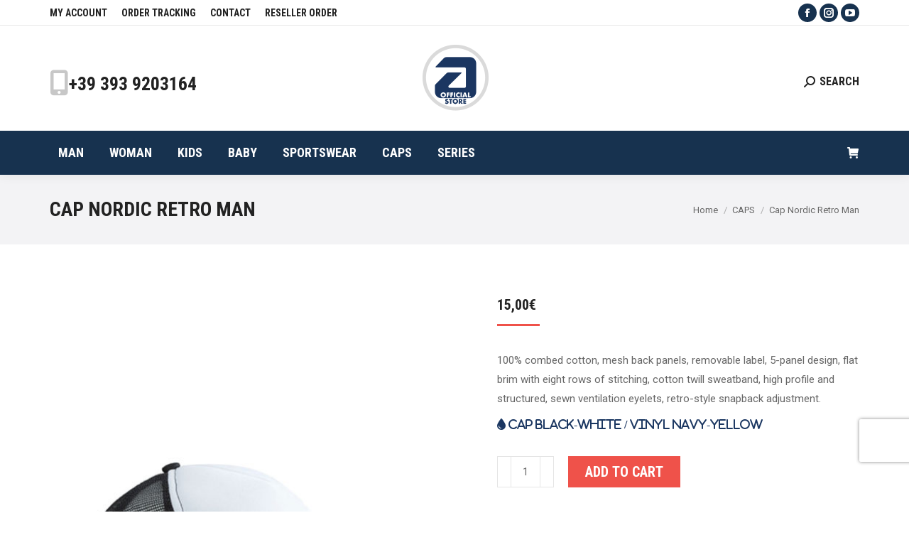

--- FILE ---
content_type: text/html; charset=UTF-8
request_url: https://store.iamekarting.com/product/cap-nordic-retro-man/
body_size: 19074
content:
<!DOCTYPE html>
<!--[if !(IE 6) | !(IE 7) | !(IE 8)  ]><!-->
<html lang="en-US" class="no-js">
<!--<![endif]-->
<head>
	<meta charset="UTF-8" />
				<meta name="viewport" content="width=device-width, initial-scale=1, maximum-scale=1, user-scalable=0"/>
			<meta name="theme-color" content="#ef524a"/>	<link rel="profile" href="https://gmpg.org/xfn/11" />
	<meta name='robots' content='index, follow, max-image-preview:large, max-snippet:-1, max-video-preview:-1' />

	<!-- This site is optimized with the Yoast SEO plugin v26.8 - https://yoast.com/product/yoast-seo-wordpress/ -->
	<title>Cap Nordic Retro Man - Iame Karting Official Store</title>
	<link rel="canonical" href="https://store.iamekarting.com/product/cap-nordic-retro-man/" />
	<meta property="og:locale" content="en_US" />
	<meta property="og:type" content="article" />
	<meta property="og:title" content="Cap Nordic Retro Man - Iame Karting Official Store" />
	<meta property="og:description" content="100% combed cotton, mesh back panels, removable label, 5-panel design, flat brim with eight rows of stitching, cotton twill sweatband, high profile and structured, sewn ventilation eyelets, retro-style snapback adjustment.   Cap Black-White / Vinyl Navy-Yellow" />
	<meta property="og:url" content="https://store.iamekarting.com/product/cap-nordic-retro-man/" />
	<meta property="og:site_name" content="Iame Karting Official Store" />
	<meta property="article:modified_time" content="2019-05-30T17:43:21+00:00" />
	<meta property="og:image" content="https://store.iamekarting.com/wp-content/uploads/2019/02/Cap_NordicCup.jpg" />
	<meta property="og:image:width" content="879" />
	<meta property="og:image:height" content="1200" />
	<meta property="og:image:type" content="image/jpeg" />
	<meta name="twitter:card" content="summary_large_image" />
	<script type="application/ld+json" class="yoast-schema-graph">{"@context":"https://schema.org","@graph":[{"@type":"WebPage","@id":"https://store.iamekarting.com/product/cap-nordic-retro-man/","url":"https://store.iamekarting.com/product/cap-nordic-retro-man/","name":"Cap Nordic Retro Man - Iame Karting Official Store","isPartOf":{"@id":"https://store.iamekarting.com/#website"},"primaryImageOfPage":{"@id":"https://store.iamekarting.com/product/cap-nordic-retro-man/#primaryimage"},"image":{"@id":"https://store.iamekarting.com/product/cap-nordic-retro-man/#primaryimage"},"thumbnailUrl":"https://store.iamekarting.com/wp-content/uploads/2019/02/Cap_NordicCup.jpg","datePublished":"2019-02-01T14:11:10+00:00","dateModified":"2019-05-30T17:43:21+00:00","breadcrumb":{"@id":"https://store.iamekarting.com/product/cap-nordic-retro-man/#breadcrumb"},"inLanguage":"en-US","potentialAction":[{"@type":"ReadAction","target":["https://store.iamekarting.com/product/cap-nordic-retro-man/"]}]},{"@type":"ImageObject","inLanguage":"en-US","@id":"https://store.iamekarting.com/product/cap-nordic-retro-man/#primaryimage","url":"https://store.iamekarting.com/wp-content/uploads/2019/02/Cap_NordicCup.jpg","contentUrl":"https://store.iamekarting.com/wp-content/uploads/2019/02/Cap_NordicCup.jpg","width":879,"height":1200,"caption":"Iame Cap Nordic Cup"},{"@type":"BreadcrumbList","@id":"https://store.iamekarting.com/product/cap-nordic-retro-man/#breadcrumb","itemListElement":[{"@type":"ListItem","position":1,"name":"Home","item":"https://store.iamekarting.com/"},{"@type":"ListItem","position":2,"name":"Shop","item":"https://store.iamekarting.com/shop/"},{"@type":"ListItem","position":3,"name":"Cap Nordic Retro Man"}]},{"@type":"WebSite","@id":"https://store.iamekarting.com/#website","url":"https://store.iamekarting.com/","name":"Iame Karting Official Store","description":"Iame Karting Official Store","potentialAction":[{"@type":"SearchAction","target":{"@type":"EntryPoint","urlTemplate":"https://store.iamekarting.com/?s={search_term_string}"},"query-input":{"@type":"PropertyValueSpecification","valueRequired":true,"valueName":"search_term_string"}}],"inLanguage":"en-US"}]}</script>
	<!-- / Yoast SEO plugin. -->


<link rel='dns-prefetch' href='//static-eu.payments-amazon.com' />
<link rel='dns-prefetch' href='//fonts.googleapis.com' />
<link rel='dns-prefetch' href='//www.googletagmanager.com' />
<link rel="alternate" type="application/rss+xml" title="Iame Karting Official Store &raquo; Feed" href="https://store.iamekarting.com/feed/" />
<link rel="alternate" title="oEmbed (JSON)" type="application/json+oembed" href="https://store.iamekarting.com/wp-json/oembed/1.0/embed?url=https%3A%2F%2Fstore.iamekarting.com%2Fproduct%2Fcap-nordic-retro-man%2F" />
<link rel="alternate" title="oEmbed (XML)" type="text/xml+oembed" href="https://store.iamekarting.com/wp-json/oembed/1.0/embed?url=https%3A%2F%2Fstore.iamekarting.com%2Fproduct%2Fcap-nordic-retro-man%2F&#038;format=xml" />
<script type="accd9bef085b65c23d36c376-text/javascript">function cpLoadCSS(e,t,n){"use strict";var i=window.document.createElement("link"),o=t||window.document.getElementsByTagName("script")[0];return i.rel="stylesheet",i.href=e,i.media="only x",o.parentNode.insertBefore(i,o),setTimeout(function(){i.media=n||"all"}),i}</script><style id='wp-img-auto-sizes-contain-inline-css'>
img:is([sizes=auto i],[sizes^="auto," i]){contain-intrinsic-size:3000px 1500px}
/*# sourceURL=wp-img-auto-sizes-contain-inline-css */
</style>
<style id='wp-emoji-styles-inline-css'>

	img.wp-smiley, img.emoji {
		display: inline !important;
		border: none !important;
		box-shadow: none !important;
		height: 1em !important;
		width: 1em !important;
		margin: 0 0.07em !important;
		vertical-align: -0.1em !important;
		background: none !important;
		padding: 0 !important;
	}
/*# sourceURL=wp-emoji-styles-inline-css */
</style>
<link rel='stylesheet' id='contact-form-7-css' href='https://store.iamekarting.com/wp-content/plugins/contact-form-7/includes/css/styles.css?ver=6.1.4' media='all' />
<link rel='stylesheet' id='photoswipe-css' href='https://store.iamekarting.com/wp-content/plugins/woocommerce/assets/css/photoswipe/photoswipe.min.css?ver=10.4.3' media='all' />
<link rel='stylesheet' id='photoswipe-default-skin-css' href='https://store.iamekarting.com/wp-content/plugins/woocommerce/assets/css/photoswipe/default-skin/default-skin.min.css?ver=10.4.3' media='all' />
<style id='woocommerce-inline-inline-css'>
.woocommerce form .form-row .required { visibility: visible; }
/*# sourceURL=woocommerce-inline-inline-css */
</style>
<link rel='stylesheet' id='woo-variation-swatches-css' href='https://store.iamekarting.com/wp-content/plugins/woo-variation-swatches/assets/css/frontend.min.css?ver=1762919659' media='all' />
<style id='woo-variation-swatches-inline-css'>
:root {
--wvs-tick:url("data:image/svg+xml;utf8,%3Csvg filter='drop-shadow(0px 0px 2px rgb(0 0 0 / .8))' xmlns='http://www.w3.org/2000/svg'  viewBox='0 0 30 30'%3E%3Cpath fill='none' stroke='%23ffffff' stroke-linecap='round' stroke-linejoin='round' stroke-width='4' d='M4 16L11 23 27 7'/%3E%3C/svg%3E");

--wvs-cross:url("data:image/svg+xml;utf8,%3Csvg filter='drop-shadow(0px 0px 5px rgb(255 255 255 / .6))' xmlns='http://www.w3.org/2000/svg' width='72px' height='72px' viewBox='0 0 24 24'%3E%3Cpath fill='none' stroke='%23ff0000' stroke-linecap='round' stroke-width='0.6' d='M5 5L19 19M19 5L5 19'/%3E%3C/svg%3E");
--wvs-single-product-item-width:30px;
--wvs-single-product-item-height:30px;
--wvs-single-product-item-font-size:16px}
/*# sourceURL=woo-variation-swatches-inline-css */
</style>
<link rel='stylesheet' id='wppopups-base-css' href='https://store.iamekarting.com/wp-content/plugins/wp-popups-lite/src/assets/css/wppopups-base.css?ver=2.2.0.3' media='all' />
<link rel='stylesheet' id='the7-font-css' href='https://store.iamekarting.com/wp-content/themes/dt-the7/fonts/icomoon-the7-font/icomoon-the7-font.min.css?ver=14.2.0' media='all' />
<link rel='stylesheet' id='the7-awesome-fonts-css' href='https://store.iamekarting.com/wp-content/themes/dt-the7/fonts/FontAwesome/css/all.min.css?ver=14.2.0' media='all' />
<link rel='stylesheet' id='the7-awesome-fonts-back-css' href='https://store.iamekarting.com/wp-content/themes/dt-the7/fonts/FontAwesome/back-compat.min.css?ver=14.2.0' media='all' />
<link rel='stylesheet' id='the7-Defaults-css' href='https://store.iamekarting.com/wp-content/uploads/smile_fonts/Defaults/Defaults.css?ver=6.9' media='all' />
<link rel='stylesheet' id='the7-icomoon-font-awesome-14x14-css' href='https://store.iamekarting.com/wp-content/uploads/smile_fonts/icomoon-font-awesome-14x14/icomoon-font-awesome-14x14.css?ver=6.9' media='all' />
<link rel='stylesheet' id='amazon_payments_advanced-css' href='https://store.iamekarting.com/wp-content/plugins/woocommerce-gateway-amazon-payments-advanced/build/css/amazon-pay.min.css?ver=2.6.1' media='all' />
<link rel='stylesheet' id='wwp_single_product_page_css-css' href='https://store.iamekarting.com/wp-content/plugins/woocommerce-wholesale-prices/css/frontend/product/wwp-single-product-page.css?ver=2.2.5' media='all' />
<link rel='stylesheet' id='dt-web-fonts-css' href='https://fonts.googleapis.com/css?family=Roboto+Condensed:400,600,700%7CRoboto:400,500,600,700' media='all' />
<link rel='stylesheet' id='dt-main-css' href='https://store.iamekarting.com/wp-content/themes/dt-the7/css/main.min.css?ver=14.2.0' media='all' />
<link rel='stylesheet' id='the7-custom-scrollbar-css' href='https://store.iamekarting.com/wp-content/themes/dt-the7/lib/custom-scrollbar/custom-scrollbar.min.css?ver=14.2.0' media='all' />
<link rel='stylesheet' id='the7-wpbakery-css' href='https://store.iamekarting.com/wp-content/themes/dt-the7/css/wpbakery.min.css?ver=14.2.0' media='all' />
<link rel='stylesheet' id='the7-css-vars-css' href='https://store.iamekarting.com/wp-content/uploads/the7-css/css-vars.css?ver=ebc521e22e31' media='all' />
<link rel='stylesheet' id='dt-custom-css' href='https://store.iamekarting.com/wp-content/uploads/the7-css/custom.css?ver=ebc521e22e31' media='all' />
<link rel='stylesheet' id='wc-dt-custom-css' href='https://store.iamekarting.com/wp-content/uploads/the7-css/compatibility/wc-dt-custom.css?ver=ebc521e22e31' media='all' />
<link rel='stylesheet' id='dt-media-css' href='https://store.iamekarting.com/wp-content/uploads/the7-css/media.css?ver=ebc521e22e31' media='all' />
<link rel='stylesheet' id='the7-mega-menu-css' href='https://store.iamekarting.com/wp-content/uploads/the7-css/mega-menu.css?ver=ebc521e22e31' media='all' />
<link rel='stylesheet' id='the7-elements-css' href='https://store.iamekarting.com/wp-content/uploads/the7-css/post-type-dynamic.css?ver=ebc521e22e31' media='all' />
<link rel='stylesheet' id='style-css' href='https://store.iamekarting.com/wp-content/themes/dt-the7/style.css?ver=14.2.0' media='all' />
<link rel='stylesheet' id='custom-css-css' href='https://store.iamekarting.com/wp-content/plugins/theme-customisations-master/custom/style.css?ver=6.9' media='all' />
<script src="https://store.iamekarting.com/wp-includes/js/jquery/jquery.min.js?ver=3.7.1" id="jquery-core-js" type="accd9bef085b65c23d36c376-text/javascript"></script>
<script src="https://store.iamekarting.com/wp-includes/js/jquery/jquery-migrate.min.js?ver=3.4.1" id="jquery-migrate-js" type="accd9bef085b65c23d36c376-text/javascript"></script>
<script id="jquery-js-after" type="accd9bef085b65c23d36c376-text/javascript">
					function optimocha_getCookie(name) {
						var v = document.cookie.match("(^|;) ?" + name + "=([^;]*)(;|$)");
						return v ? v[2] : null;
					}

					function optimocha_check_wc_cart_script() {
					var cart_src = "https://store.iamekarting.com/wp-content/plugins/woocommerce/assets/js/frontend/cart-fragments.min.js";
					var script_id = "optimocha_loaded_wc_cart_fragments";

						if( document.getElementById(script_id) !== null ) {
							return false;
						}

						if( optimocha_getCookie("woocommerce_cart_hash") ) {
							var script = document.createElement("script");
							script.id = script_id;
							script.src = cart_src;
							script.async = true;
							document.head.appendChild(script);
						}
					}

					optimocha_check_wc_cart_script();
					document.addEventListener("click", function(){setTimeout(optimocha_check_wc_cart_script,1000);});
					
//# sourceURL=jquery-js-after
</script>
<script src="https://store.iamekarting.com/wp-content/plugins/woocommerce/assets/js/flexslider/jquery.flexslider.min.js?ver=2.7.2-wc.10.4.3" id="wc-flexslider-js" defer data-wp-strategy="defer" type="accd9bef085b65c23d36c376-text/javascript"></script>
<script src="https://store.iamekarting.com/wp-content/plugins/woocommerce/assets/js/photoswipe/photoswipe.min.js?ver=4.1.1-wc.10.4.3" id="wc-photoswipe-js" defer data-wp-strategy="defer" type="accd9bef085b65c23d36c376-text/javascript"></script>
<script src="https://store.iamekarting.com/wp-content/plugins/woocommerce/assets/js/photoswipe/photoswipe-ui-default.min.js?ver=4.1.1-wc.10.4.3" id="wc-photoswipe-ui-default-js" defer data-wp-strategy="defer" type="accd9bef085b65c23d36c376-text/javascript"></script>
<script id="wc-single-product-js-extra" type="accd9bef085b65c23d36c376-text/javascript">
var wc_single_product_params = {"i18n_required_rating_text":"Please select a rating","i18n_rating_options":["1 of 5 stars","2 of 5 stars","3 of 5 stars","4 of 5 stars","5 of 5 stars"],"i18n_product_gallery_trigger_text":"View full-screen image gallery","review_rating_required":"yes","flexslider":{"rtl":false,"animation":"slide","smoothHeight":true,"directionNav":false,"controlNav":"thumbnails","slideshow":false,"animationSpeed":500,"animationLoop":false,"allowOneSlide":false},"zoom_enabled":"","zoom_options":[],"photoswipe_enabled":"1","photoswipe_options":{"shareEl":false,"closeOnScroll":false,"history":false,"hideAnimationDuration":0,"showAnimationDuration":0},"flexslider_enabled":"1"};
//# sourceURL=wc-single-product-js-extra
</script>
<script src="https://store.iamekarting.com/wp-content/plugins/woocommerce/assets/js/frontend/single-product.min.js?ver=10.4.3" id="wc-single-product-js" defer data-wp-strategy="defer" type="accd9bef085b65c23d36c376-text/javascript"></script>
<script src="https://store.iamekarting.com/wp-content/plugins/woocommerce/assets/js/jquery-blockui/jquery.blockUI.min.js?ver=2.7.0-wc.10.4.3" id="wc-jquery-blockui-js" data-wp-strategy="defer" type="accd9bef085b65c23d36c376-text/javascript"></script>
<script src="https://store.iamekarting.com/wp-content/plugins/woocommerce/assets/js/js-cookie/js.cookie.min.js?ver=2.1.4-wc.10.4.3" id="wc-js-cookie-js" defer data-wp-strategy="defer" type="accd9bef085b65c23d36c376-text/javascript"></script>
<script id="woocommerce-js-extra" type="accd9bef085b65c23d36c376-text/javascript">
var woocommerce_params = {"ajax_url":"/wp-admin/admin-ajax.php","wc_ajax_url":"/?wc-ajax=%%endpoint%%","i18n_password_show":"Show password","i18n_password_hide":"Hide password"};
//# sourceURL=woocommerce-js-extra
</script>
<script src="https://store.iamekarting.com/wp-content/plugins/woocommerce/assets/js/frontend/woocommerce.min.js?ver=10.4.3" id="woocommerce-js" defer data-wp-strategy="defer" type="accd9bef085b65c23d36c376-text/javascript"></script>
<script src="https://store.iamekarting.com/wp-content/plugins/theme-customisations-master/custom/custom.js?ver=6.9" id="custom-js-js" type="accd9bef085b65c23d36c376-text/javascript"></script>
<script id="dt-above-fold-js-extra" type="accd9bef085b65c23d36c376-text/javascript">
var dtLocal = {"themeUrl":"https://store.iamekarting.com/wp-content/themes/dt-the7","passText":"To view this protected post, enter the password below:","moreButtonText":{"loading":"Loading...","loadMore":"Load more"},"postID":"24384","ajaxurl":"https://store.iamekarting.com/wp-admin/admin-ajax.php","REST":{"baseUrl":"https://store.iamekarting.com/wp-json/the7/v1","endpoints":{"sendMail":"/send-mail"}},"contactMessages":{"required":"One or more fields have an error. Please check and try again.","terms":"Please accept the privacy policy.","fillTheCaptchaError":"Please, fill the captcha."},"captchaSiteKey":"","ajaxNonce":"6fcb89d76d","pageData":"","themeSettings":{"smoothScroll":"on_parallax","lazyLoading":false,"desktopHeader":{"height":210},"ToggleCaptionEnabled":"disabled","ToggleCaption":"Navigation","floatingHeader":{"showAfter":240,"showMenu":true,"height":60,"logo":{"showLogo":true,"html":"\u003Cimg class=\" preload-me\" src=\"https://store.iamekarting.com/wp-content/uploads/2019/06/store-iamekarting-logo-round-7.png\" srcset=\"https://store.iamekarting.com/wp-content/uploads/2019/06/store-iamekarting-logo-round-7.png 100w, https://store.iamekarting.com/wp-content/uploads/2019/06/store-iamekarting-logo-round-8.png 200w\" width=\"100\" height=\"100\"   sizes=\"100px\" alt=\"Iame Karting Official Store\" /\u003E","url":"https://store.iamekarting.com/"}},"topLine":{"floatingTopLine":{"logo":{"showLogo":false,"html":""}}},"mobileHeader":{"firstSwitchPoint":1050,"secondSwitchPoint":778,"firstSwitchPointHeight":60,"secondSwitchPointHeight":60,"mobileToggleCaptionEnabled":"disabled","mobileToggleCaption":"Menu"},"stickyMobileHeaderFirstSwitch":{"logo":{"html":"\u003Cimg class=\" preload-me\" src=\"https://store.iamekarting.com/wp-content/uploads/2019/06/store-iamekarting-logo-round-2.png\" srcset=\"https://store.iamekarting.com/wp-content/uploads/2019/06/store-iamekarting-logo-round-2.png 100w, https://store.iamekarting.com/wp-content/uploads/2019/06/store-iamekarting-logo-round.png 200w\" width=\"100\" height=\"100\"   sizes=\"100px\" alt=\"Iame Karting Official Store\" /\u003E"}},"stickyMobileHeaderSecondSwitch":{"logo":{"html":"\u003Cimg class=\" preload-me\" src=\"https://store.iamekarting.com/wp-content/uploads/2019/06/store-iamekarting-logo-round-2.png\" srcset=\"https://store.iamekarting.com/wp-content/uploads/2019/06/store-iamekarting-logo-round-2.png 100w, https://store.iamekarting.com/wp-content/uploads/2019/06/store-iamekarting-logo-round.png 200w\" width=\"100\" height=\"100\"   sizes=\"100px\" alt=\"Iame Karting Official Store\" /\u003E"}},"sidebar":{"switchPoint":990},"boxedWidth":"1280px"},"VCMobileScreenWidth":"778","wcCartFragmentHash":"94b27e09bc67f2d1c1872890395abc10"};
var dtShare = {"shareButtonText":{"facebook":"Share on Facebook","twitter":"Share on X","pinterest":"Pin it","linkedin":"Share on Linkedin","whatsapp":"Share on Whatsapp"},"overlayOpacity":"85"};
//# sourceURL=dt-above-fold-js-extra
</script>
<script src="https://store.iamekarting.com/wp-content/themes/dt-the7/js/above-the-fold.min.js?ver=14.2.0" id="dt-above-fold-js" type="accd9bef085b65c23d36c376-text/javascript"></script>
<script src="https://store.iamekarting.com/wp-content/themes/dt-the7/js/compatibility/woocommerce/woocommerce.min.js?ver=14.2.0" id="dt-woocommerce-js" type="accd9bef085b65c23d36c376-text/javascript"></script>
<script type="accd9bef085b65c23d36c376-text/javascript"></script><link rel="https://api.w.org/" href="https://store.iamekarting.com/wp-json/" /><link rel="alternate" title="JSON" type="application/json" href="https://store.iamekarting.com/wp-json/wp/v2/product/24384" /><link rel="EditURI" type="application/rsd+xml" title="RSD" href="https://store.iamekarting.com/xmlrpc.php?rsd" />
<meta name="generator" content="WordPress 6.9" />
<meta name="generator" content="WooCommerce 10.4.3" />
<link rel='shortlink' href='https://store.iamekarting.com/?p=24384' />

		<!-- GA Google Analytics @ https://m0n.co/ga -->
		<script async src="https://www.googletagmanager.com/gtag/js?id=UA-113284019-1" type="accd9bef085b65c23d36c376-text/javascript"></script>
		<script type="accd9bef085b65c23d36c376-text/javascript">
			window.dataLayer = window.dataLayer || [];
			function gtag(){dataLayer.push(arguments);}
			gtag('js', new Date());
			gtag('config', 'UA-113284019-1');
		</script>

	<meta name="generator" content="Site Kit by Google 1.170.0" /><meta name="wwp" content="yes" />	<noscript><style>.woocommerce-product-gallery{ opacity: 1 !important; }</style></noscript>
	<meta name="generator" content="Powered by WPBakery Page Builder - drag and drop page builder for WordPress."/>
<link rel="icon" href="https://store.iamekarting.com/wp-content/uploads/2018/01/favicon-iame.png" sizes="32x32" />
<link rel="icon" href="https://store.iamekarting.com/wp-content/uploads/2018/01/favicon-iame.png" sizes="192x192" />
<link rel="apple-touch-icon" href="https://store.iamekarting.com/wp-content/uploads/2018/01/favicon-iame.png" />
<meta name="msapplication-TileImage" content="https://store.iamekarting.com/wp-content/uploads/2018/01/favicon-iame.png" />
<noscript><style> .wpb_animate_when_almost_visible { opacity: 1; }</style></noscript><script type="accd9bef085b65c23d36c376-text/javascript">
jQuery( document ).on( 'ixProductFilterRequestProcessed', function( event ) {
    // do your post-processing ...
    jQuery(window).trigger("scroll");
} );
</script><style id='the7-custom-inline-css' type='text/css'>
.classic-header .branding .mini-widgets {
margin: 15px 0 0 0;
}
input#billing_pec {
    width: 50% !important;
}
input#billing_company {
    width: 50% !important;
}
p#billing_last_name_field {
    margin-left: -15px !important;
}
input#billing_last_name {
    width: 95% !important;
}
input#billing_email {
    width: 48% !important;
}
section#woocommerce_product_search_filter_widget-2 {
    display: none;
}
.grecaptcha-badge {
    bottom: 70px !important;
}
</style>
<link rel='stylesheet' id='wc-blocks-style-css' href='https://store.iamekarting.com/wp-content/plugins/woocommerce/assets/client/blocks/wc-blocks.css?ver=wc-10.4.3' media='all' />
</head>
<body id="the7-body" class="wp-singular product-template-default single single-product postid-24384 wp-embed-responsive wp-theme-dt-the7 theme-dt-the7 the7-core-ver-2.7.12 woocommerce woocommerce-page woocommerce-no-js woo-variation-swatches wvs-behavior-blur wvs-theme-dt-the7 wvs-show-label wvs-tooltip no-comments dt-responsive-on right-mobile-menu-close-icon ouside-menu-close-icon mobile-hamburger-close-bg-enable mobile-hamburger-close-bg-hover-enable  fade-medium-mobile-menu-close-icon fade-small-menu-close-icon srcset-enabled btn-flat custom-btn-color custom-btn-hover-color phantom-fade phantom-shadow-decoration phantom-custom-logo-on sticky-mobile-header top-header first-switch-logo-left first-switch-menu-right second-switch-logo-left second-switch-menu-right right-mobile-menu popup-message-style the7-ver-14.2.0 dt-fa-compatibility hide-product-title wpb-js-composer js-comp-ver-8.7.2 vc_responsive">
<!-- The7 14.2.0 -->

<div id="page" >
	<a class="skip-link screen-reader-text" href="#content">Skip to content</a>

<div class="masthead classic-header left bg-behind-menu logo-center widgets full-height surround shadow-decoration shadow-mobile-header-decoration medium-mobile-menu-icon show-sub-menu-on-hover" >

	<div class="top-bar full-width-line top-bar-line-hide">
	<div class="top-bar-bg" ></div>
	<div class="left-widgets mini-widgets"><div class="mini-nav show-on-desktop in-menu-first-switch in-menu-second-switch list-type-menu list-type-menu-first-switch list-type-menu-second-switch"><ul id="top-menu"><li class="menu-item menu-item-type-post_type menu-item-object-page menu-item-36708 first depth-0"><a href='https://store.iamekarting.com/my-account-2/' data-level='1'><span class="menu-item-text"><span class="menu-text">My account</span></span></a></li> <li class="menu-item menu-item-type-post_type menu-item-object-page menu-item-36706 depth-0"><a href='https://store.iamekarting.com/order-tracking/' data-level='1'><span class="menu-item-text"><span class="menu-text">Order tracking</span></span></a></li> <li class="menu-item menu-item-type-post_type menu-item-object-page menu-item-36773 depth-0"><a href='https://store.iamekarting.com/contact/' data-level='1'><span class="menu-item-text"><span class="menu-text">Contact</span></span></a></li> <li class="menu-item menu-item-type-post_type menu-item-object-page menu-item-664076 last depth-0"><a href='https://store.iamekarting.com/wholesale-ordering/' data-level='1'><span class="menu-item-text"><span class="menu-text">Reseller Order</span></span></a></li> </ul><div class="menu-select"><span class="customSelect1"><span class="customSelectInner"><i class=" the7-mw-icon-dropdown-menu-bold"></i>UPPER STORE MENU</span></span></div></div></div><div class="right-widgets mini-widgets"><div class="soc-ico show-on-desktop in-menu-first-switch in-menu-second-switch custom-bg disabled-border border-off hover-accent-bg hover-disabled-border  hover-border-off"><a title="Facebook page opens in new window" href="https://www.facebook.com/iame.the.heart.of.kart/" target="_blank" class="facebook"><span class="soc-font-icon"></span><span class="screen-reader-text">Facebook page opens in new window</span></a><a title="Instagram page opens in new window" href="https://www.instagram.com/iametheheartofkart/" target="_blank" class="instagram"><span class="soc-font-icon"></span><span class="screen-reader-text">Instagram page opens in new window</span></a><a title="YouTube page opens in new window" href="https://www.youtube.com/user/IAMEengine/featured" target="_blank" class="you-tube"><span class="soc-font-icon"></span><span class="screen-reader-text">YouTube page opens in new window</span></a></div></div></div>

	<header class="header-bar" role="banner">

		<div class="branding">
	<div id="site-title" class="assistive-text">Iame Karting Official Store</div>
	<div id="site-description" class="assistive-text">Iame Karting Official Store</div>
	<a class="" href="https://store.iamekarting.com/"><img class=" preload-me" src="https://store.iamekarting.com/wp-content/uploads/2019/06/store-iamekarting-logo-round-2.png" srcset="https://store.iamekarting.com/wp-content/uploads/2019/06/store-iamekarting-logo-round-2.png 100w, https://store.iamekarting.com/wp-content/uploads/2019/06/store-iamekarting-logo-round.png 200w" width="100" height="100"   sizes="100px" alt="Iame Karting Official Store" /></a><div class="mini-widgets"><div class="text-area show-on-desktop near-logo-first-switch hide-on-second-switch"><p><i class='fa fa-mobile' style='color:#c7c7c7; font-size: 36px; line-height: 36px;'></i></p>
<p class='dt-phone-header' style='margin: -30px 0px 0px 27px; font-size: 26px; line-height: 26px;'> +39 393 9203164</p>
</div></div><div class="mini-widgets"><div class="mini-search show-on-desktop near-logo-first-switch in-menu-second-switch popup-search custom-icon"><form class="searchform mini-widget-searchform" role="search" method="get" action="https://store.iamekarting.com/">

	<div class="screen-reader-text">Search:</div>

	
		<a href="" class="submit"><i class=" mw-icon the7-mw-icon-search-bold"></i><span>SEARCH</span></a>
		<div class="popup-search-wrap">
			<input type="text" aria-label="Search" class="field searchform-s" name="s" value="" placeholder="Type and hit enter …" title="Search form"/>
			<a href="" class="search-icon"  aria-label="Search"><i class="the7-mw-icon-search-bold" aria-hidden="true"></i></a>
		</div>

				<input type="hidden" name="post_type" value="product">
		<input type="submit" class="assistive-text searchsubmit" value="Go!"/>
</form>
</div></div></div>

		<nav class="navigation">

			<ul id="primary-menu" class="main-nav bg-outline-decoration hover-bg-decoration active-bg-decoration outside-item-remove-margin"><li class="menu-item menu-item-type-custom menu-item-object-custom menu-item-has-children menu-item-37150 first has-children depth-0 dt-mega-menu mega-full-width mega-column-5"><a href='#' class='not-clickable-item' data-level='1' aria-haspopup='true' aria-expanded='false'><span class="menu-item-text"><span class="menu-text">MAN</span></span></a><div class="dt-mega-menu-wrap"><ul class="sub-nav level-arrows-on" role="group"><li class="menu-item menu-item-type-custom menu-item-object-custom menu-item-37154 first depth-1 no-link dt-mega-parent wf-1-5"><a href='/product-category/man/man-t-shirt/' data-level='2'><span class="menu-item-text"><span class="menu-text">T-Shirt</span></span></a></li> <li class="menu-item menu-item-type-custom menu-item-object-custom menu-item-464676 depth-1 no-link dt-mega-parent wf-1-5"><a href='/product-category/man/man-polo/' data-level='2'><span class="menu-item-text"><span class="menu-text">Polo</span></span></a></li> <li class="menu-item menu-item-type-custom menu-item-object-custom menu-item-37151 depth-1 no-link dt-mega-parent wf-1-5"><a href='/product-category/man/man-sweatshirt/' data-level='2'><span class="menu-item-text"><span class="menu-text">Sweatshirt</span></span></a></li> <li class="menu-item menu-item-type-custom menu-item-object-custom menu-item-37193 depth-1 no-link dt-mega-parent wf-1-5"><a href='/product-category/man/man-jackets/' data-level='2'><span class="menu-item-text"><span class="menu-text">Jackets</span></span></a></li> <li class="menu-item menu-item-type-custom menu-item-object-custom menu-item-37247 depth-1 no-link dt-mega-parent wf-1-5"><a href='/product-category/man/man-shorts-pants/' data-level='2'><span class="menu-item-text"><span class="menu-text">Shorts &#038; Pants</span></span></a></li> <li class="menu-item menu-item-type-custom menu-item-object-custom menu-item-37251 depth-1 no-link dt-mega-parent wf-1-5"><a href='/product-category/man/man-tech-wear/' data-level='2'><span class="menu-item-text"><span class="menu-text">Tech Wear</span></span></a></li> <li class="menu-item menu-item-type-custom menu-item-object-custom menu-item-37255 depth-1 no-link dt-mega-parent wf-1-5"><a href='/product-category/bags-and-backpacks/' data-level='2'><span class="menu-item-text"><span class="menu-text">Bags &#038; Backpacks</span></span></a></li> <li class="menu-item menu-item-type-custom menu-item-object-custom menu-item-37262 depth-1 no-link dt-mega-parent wf-1-5"><a href='/product-category/accessories/' data-level='2'><span class="menu-item-text"><span class="menu-text">Accessories</span></span></a></li> </ul></div></li> <li class="menu-item menu-item-type-custom menu-item-object-custom menu-item-has-children menu-item-37155 has-children depth-0 dt-mega-menu mega-full-width mega-column-5"><a href='#' class='not-clickable-item' data-level='1' aria-haspopup='true' aria-expanded='false'><span class="menu-item-text"><span class="menu-text">WOMAN</span></span></a><div class="dt-mega-menu-wrap"><ul class="sub-nav level-arrows-on" role="group"><li class="menu-item menu-item-type-custom menu-item-object-custom menu-item-37157 first depth-1 no-link dt-mega-parent wf-1-5"><a href='/product-category/woman/woman-t-shirt/' data-level='2'><span class="menu-item-text"><span class="menu-text">T-Shirt</span></span></a></li> <li class="menu-item menu-item-type-custom menu-item-object-custom menu-item-37194 depth-1 no-link dt-mega-parent wf-1-5"><a href='/product-category/woman/woman-jackets/' data-level='2'><span class="menu-item-text"><span class="menu-text">Jackets</span></span></a></li> <li class="menu-item menu-item-type-custom menu-item-object-custom menu-item-37256 depth-1 no-link dt-mega-parent wf-1-5"><a href='/product-category/bags-and-backpacks/' data-level='2'><span class="menu-item-text"><span class="menu-text">Bags &#038; Backpacks</span></span></a></li> <li class="menu-item menu-item-type-custom menu-item-object-custom menu-item-37263 depth-1 no-link dt-mega-parent wf-1-5"><a href='/product-category/accessories/' data-level='2'><span class="menu-item-text"><span class="menu-text">Accessories</span></span></a></li> </ul></div></li> <li class="menu-item menu-item-type-custom menu-item-object-custom menu-item-has-children menu-item-36740 has-children depth-0 dt-mega-menu mega-full-width mega-column-5"><a href='/product-category/kids/' class='not-clickable-item' data-level='1' aria-haspopup='true' aria-expanded='false'><span class="menu-item-text"><span class="menu-text">KIDS</span></span></a><div class="dt-mega-menu-wrap"><ul class="sub-nav level-arrows-on" role="group"><li class="menu-item menu-item-type-custom menu-item-object-custom menu-item-37158 first depth-1 no-link dt-mega-parent wf-1-5"><a href='https://store.iamekarting.com/product-category/kids/t-shirt-kids/' data-level='2'><span class="menu-item-text"><span class="menu-text">KIDS T-Shirt</span></span></a></li> <li class="menu-item menu-item-type-custom menu-item-object-custom menu-item-37169 depth-1 no-link dt-mega-parent wf-1-5"><a href='/product-category/kids/sweatshirt/' data-level='2'><span class="menu-item-text"><span class="menu-text">KIDS Sweatshirt</span></span></a></li> <li class="menu-item menu-item-type-custom menu-item-object-custom menu-item-663973 depth-1 no-link dt-mega-parent wf-1-5"><a href='https://store.iamekarting.com/product-category/kids/jacket/' data-level='2'><span class="menu-item-text"><span class="menu-text">KIDS Jackets</span></span></a></li> <li class="menu-item menu-item-type-custom menu-item-object-custom menu-item-663979 depth-1 no-link dt-mega-parent wf-1-5"><a href='https://store.iamekarting.com/product-category/kids/caps-kids/' data-level='2'><span class="menu-item-text"><span class="menu-text">KIDS Caps</span></span></a></li> <li class="menu-item menu-item-type-custom menu-item-object-custom menu-item-37257 depth-1 no-link dt-mega-parent wf-1-5"><a href='/product-category/bags-and-backpacks/' data-level='2'><span class="menu-item-text"><span class="menu-text">Bags &#038; Backpacks</span></span></a></li> <li class="menu-item menu-item-type-custom menu-item-object-custom menu-item-37197 depth-1 no-link dt-mega-parent wf-1-5"><a href='/product-category/accessories/' data-level='2'><span class="menu-item-text"><span class="menu-text">Accessories</span></span></a></li> </ul></div></li> <li class="menu-item menu-item-type-custom menu-item-object-custom menu-item-621335 depth-0"><a href='https://store.iamekarting.com/product-category/baby/' data-level='1'><span class="menu-item-text"><span class="menu-text">BABY</span></span></a></li> <li class="menu-item menu-item-type-custom menu-item-object-custom menu-item-36826 depth-0"><a href='/product-category/sportswear/' data-level='1'><span class="menu-item-text"><span class="menu-text">Sportswear</span></span></a></li> <li class="menu-item menu-item-type-custom menu-item-object-custom menu-item-36833 depth-0"><a href='/product-category/caps/' data-level='1'><span class="menu-item-text"><span class="menu-text">Caps</span></span></a></li> <li class="menu-item menu-item-type-custom menu-item-object-custom menu-item-has-children menu-item-36911 last has-children depth-0 dt-mega-menu mega-full-width mega-column-5"><a href='/series/' class='not-clickable-item' data-level='1' aria-haspopup='true' aria-expanded='false'><span class="menu-item-text"><span class="menu-text">Series</span></span></a><div class="dt-mega-menu-wrap"><ul class="sub-nav level-arrows-on" role="group"><li class="menu-item menu-item-type-custom menu-item-object-custom menu-item-37176 first depth-1 no-link dt-mega-parent wf-1-5"><a href='/product-category/series/belgium/' class=' mega-menu-img mega-menu-img-left' data-level='2'><img class="preload-me aspect" src="https://store.iamekarting.com/wp-content/uploads/2019/06/iame-series-belgium-logo-horizontal-2019-65x50.png" srcset="https://store.iamekarting.com/wp-content/uploads/2019/06/iame-series-belgium-logo-horizontal-2019-65x50.png 65w, https://store.iamekarting.com/wp-content/uploads/2019/06/iame-series-belgium-logo-horizontal-2019-130x100.png 130w" sizes="(max-width: 65px) 100vw, 65px" alt="Menu icon" width="65" height="50"  style="--ratio: 65 / 50;border-radius: 0px;margin: 0px 6px 0px 0px;" /><span class="menu-item-text"><span class="menu-text">Belgium</span></span></a></li> <li class="menu-item menu-item-type-custom menu-item-object-custom menu-item-37177 depth-1 no-link dt-mega-parent wf-1-5"><a href='/product-category/series/benelux/' class=' mega-menu-img mega-menu-img-left' data-level='2'><img class="preload-me aspect" src="https://store.iamekarting.com/wp-content/uploads/2019/05/iame-series-benelux-logo-horizontal-2019-65x50.png" srcset="https://store.iamekarting.com/wp-content/uploads/2019/05/iame-series-benelux-logo-horizontal-2019-65x50.png 65w, https://store.iamekarting.com/wp-content/uploads/2019/05/iame-series-benelux-logo-horizontal-2019-130x100.png 130w" sizes="(max-width: 65px) 100vw, 65px" alt="Menu icon" width="65" height="50"  style="--ratio: 65 / 50;border-radius: 0px;margin: 0px 6px 0px 0px;" /><span class="menu-item-text"><span class="menu-text">Benelux</span></span></a></li> <li class="menu-item menu-item-type-custom menu-item-object-custom menu-item-37178 depth-1 no-link dt-mega-parent wf-1-5"><a href='/product-category/series/denmark/' class=' mega-menu-img mega-menu-img-left' data-level='2'><img class="preload-me aspect" src="https://store.iamekarting.com/wp-content/uploads/2019/06/iame-series-denmark-logo-horizontal-2019-65x50.png" srcset="https://store.iamekarting.com/wp-content/uploads/2019/06/iame-series-denmark-logo-horizontal-2019-65x50.png 65w, https://store.iamekarting.com/wp-content/uploads/2019/06/iame-series-denmark-logo-horizontal-2019-130x100.png 130w" sizes="(max-width: 65px) 100vw, 65px" alt="Menu icon" width="65" height="50"  style="--ratio: 65 / 50;border-radius: 0px;margin: 0px 6px 0px 0px;" /><span class="menu-item-text"><span class="menu-text">Denmark</span></span></a></li> <li class="menu-item menu-item-type-custom menu-item-object-custom menu-item-37179 depth-1 no-link dt-mega-parent wf-1-5"><a href='/product-category/series/estonia/' class=' mega-menu-img mega-menu-img-left' data-level='2'><img class="preload-me aspect" src="https://store.iamekarting.com/wp-content/uploads/2019/06/iame-series-estonia-logo-horizontal-2019-65x50.png" srcset="https://store.iamekarting.com/wp-content/uploads/2019/06/iame-series-estonia-logo-horizontal-2019-65x50.png 65w, https://store.iamekarting.com/wp-content/uploads/2019/06/iame-series-estonia-logo-horizontal-2019-130x100.png 130w" sizes="(max-width: 65px) 100vw, 65px" alt="Menu icon" width="65" height="50"  style="--ratio: 65 / 50;border-radius: 0px;margin: 0px 6px 0px 0px;" /><span class="menu-item-text"><span class="menu-text">Estonia</span></span></a></li> <li class="menu-item menu-item-type-custom menu-item-object-custom menu-item-37180 depth-1 no-link dt-mega-parent wf-1-5"><a href='/product-category/series/finland/' class=' mega-menu-img mega-menu-img-left' data-level='2'><img class="preload-me aspect" src="https://store.iamekarting.com/wp-content/uploads/2019/06/iame-series-finland-logo-horizontal-2019-65x50.png" srcset="https://store.iamekarting.com/wp-content/uploads/2019/06/iame-series-finland-logo-horizontal-2019-65x50.png 65w, https://store.iamekarting.com/wp-content/uploads/2019/06/iame-series-finland-logo-horizontal-2019-130x100.png 130w" sizes="(max-width: 65px) 100vw, 65px" alt="Menu icon" width="65" height="50"  style="--ratio: 65 / 50;border-radius: 0px;margin: 0px 6px 0px 0px;" /><span class="menu-item-text"><span class="menu-text">Finland</span></span></a></li> <li class="menu-item menu-item-type-custom menu-item-object-custom menu-item-37181 depth-1 no-link dt-mega-parent wf-1-5"><a href='/product-category/series/france/' class=' mega-menu-img mega-menu-img-left' data-level='2'><img class="preload-me aspect" src="https://store.iamekarting.com/wp-content/uploads/2019/05/iame-series-france-logo-horizontal-2019-1-65x50.png" srcset="https://store.iamekarting.com/wp-content/uploads/2019/05/iame-series-france-logo-horizontal-2019-1-65x50.png 65w, https://store.iamekarting.com/wp-content/uploads/2019/05/iame-series-france-logo-horizontal-2019-1-130x100.png 130w" sizes="(max-width: 65px) 100vw, 65px" alt="Menu icon" width="65" height="50"  style="--ratio: 65 / 50;border-radius: 0px;margin: 0px 6px 0px 0px;" /><span class="menu-item-text"><span class="menu-text">France</span></span></a></li> <li class="menu-item menu-item-type-custom menu-item-object-custom menu-item-37182 depth-1 no-link dt-mega-parent wf-1-5"><a href='/product-category/series/greece/' class=' mega-menu-img mega-menu-img-left' data-level='2'><img class="preload-me aspect" src="https://store.iamekarting.com/wp-content/uploads/2019/05/iame-series-greece-logo-horizontal-2019-1-65x50.png" srcset="https://store.iamekarting.com/wp-content/uploads/2019/05/iame-series-greece-logo-horizontal-2019-1-65x50.png 65w, https://store.iamekarting.com/wp-content/uploads/2019/05/iame-series-greece-logo-horizontal-2019-1-130x100.png 130w" sizes="(max-width: 65px) 100vw, 65px" alt="Menu icon" width="65" height="50"  style="--ratio: 65 / 50;border-radius: 0px;margin: 0px 6px 0px 0px;" /><span class="menu-item-text"><span class="menu-text">Greece</span></span></a></li> <li class="menu-item menu-item-type-custom menu-item-object-custom menu-item-37183 depth-1 no-link dt-mega-parent wf-1-5"><a href='/product-category/series/italy/' class=' mega-menu-img mega-menu-img-left' data-level='2'><img class="preload-me aspect" src="https://store.iamekarting.com/wp-content/uploads/2019/05/iame-series-italy-logo-horizontal-2019-65x50.png" srcset="https://store.iamekarting.com/wp-content/uploads/2019/05/iame-series-italy-logo-horizontal-2019-65x50.png 65w, https://store.iamekarting.com/wp-content/uploads/2019/05/iame-series-italy-logo-horizontal-2019-130x100.png 130w" sizes="(max-width: 65px) 100vw, 65px" alt="Menu icon" width="65" height="50"  style="--ratio: 65 / 50;border-radius: 0px;margin: 0px 6px 0px 0px;" /><span class="menu-item-text"><span class="menu-text">Italy</span></span></a></li> <li class="menu-item menu-item-type-custom menu-item-object-custom menu-item-37184 depth-1 no-link dt-mega-parent wf-1-5"><a href='/product-category/series/japan/' class=' mega-menu-img mega-menu-img-left' data-level='2'><img class="preload-me aspect" src="https://store.iamekarting.com/wp-content/uploads/2019/06/iame-series-japan-logo-horizontal-2019-65x50.png" srcset="https://store.iamekarting.com/wp-content/uploads/2019/06/iame-series-japan-logo-horizontal-2019-65x50.png 65w, https://store.iamekarting.com/wp-content/uploads/2019/06/iame-series-japan-logo-horizontal-2019-130x100.png 130w" sizes="(max-width: 65px) 100vw, 65px" alt="Menu icon" width="65" height="50"  style="--ratio: 65 / 50;border-radius: 0px;margin: 0px 6px 0px 0px;" /><span class="menu-item-text"><span class="menu-text">Japan</span></span></a></li> <li class="menu-item menu-item-type-custom menu-item-object-custom menu-item-37185 depth-1 no-link dt-mega-parent wf-1-5"><a href='/product-category/series/netherlands/' class=' mega-menu-img mega-menu-img-left' data-level='2'><img class="preload-me aspect" src="https://store.iamekarting.com/wp-content/uploads/2019/06/iame-series-netherlands-logo-horizontal-2019-65x50.png" srcset="https://store.iamekarting.com/wp-content/uploads/2019/06/iame-series-netherlands-logo-horizontal-2019-65x50.png 65w, https://store.iamekarting.com/wp-content/uploads/2019/06/iame-series-netherlands-logo-horizontal-2019-130x100.png 130w" sizes="(max-width: 65px) 100vw, 65px" alt="Menu icon" width="65" height="50"  style="--ratio: 65 / 50;border-radius: 0px;margin: 0px 6px 0px 0px;" /><span class="menu-item-text"><span class="menu-text">Netherlands</span></span></a></li> <li class="menu-item menu-item-type-custom menu-item-object-custom menu-item-37186 depth-1 no-link dt-mega-parent wf-1-5"><a href='/product-category/series/poland/' class=' mega-menu-img mega-menu-img-left' data-level='2'><img class="preload-me aspect" src="https://store.iamekarting.com/wp-content/uploads/2019/06/iame-series-poland-logo-horizontal-2019-65x50.png" srcset="https://store.iamekarting.com/wp-content/uploads/2019/06/iame-series-poland-logo-horizontal-2019-65x50.png 65w, https://store.iamekarting.com/wp-content/uploads/2019/06/iame-series-poland-logo-horizontal-2019-130x100.png 130w" sizes="(max-width: 65px) 100vw, 65px" alt="Menu icon" width="65" height="50"  style="--ratio: 65 / 50;border-radius: 0px;margin: 0px 6px 0px 0px;" /><span class="menu-item-text"><span class="menu-text">Poland</span></span></a></li> <li class="menu-item menu-item-type-custom menu-item-object-custom menu-item-37187 depth-1 no-link dt-mega-parent wf-1-5"><a href='/product-category/series/prc/' class=' mega-menu-img mega-menu-img-left' data-level='2'><img class="preload-me aspect" src="https://store.iamekarting.com/wp-content/uploads/2019/06/iame-series-PRC-logo-horizontal-2019-65x50.png" srcset="https://store.iamekarting.com/wp-content/uploads/2019/06/iame-series-PRC-logo-horizontal-2019-65x50.png 65w, https://store.iamekarting.com/wp-content/uploads/2019/06/iame-series-PRC-logo-horizontal-2019-130x100.png 130w" sizes="(max-width: 65px) 100vw, 65px" alt="Menu icon" width="65" height="50"  style="--ratio: 65 / 50;border-radius: 0px;margin: 0px 6px 0px 0px;" /><span class="menu-item-text"><span class="menu-text">PRC</span></span></a></li> <li class="menu-item menu-item-type-custom menu-item-object-custom menu-item-37188 depth-1 no-link dt-mega-parent wf-1-5"><a href='/product-category/series/russia/' class=' mega-menu-img mega-menu-img-left' data-level='2'><img class="preload-me aspect" src="https://store.iamekarting.com/wp-content/uploads/2019/06/iame-series-Russia-logo-horizontal-2019-65x50.png" srcset="https://store.iamekarting.com/wp-content/uploads/2019/06/iame-series-Russia-logo-horizontal-2019-65x50.png 65w, https://store.iamekarting.com/wp-content/uploads/2019/06/iame-series-Russia-logo-horizontal-2019-130x100.png 130w" sizes="(max-width: 65px) 100vw, 65px" alt="Menu icon" width="65" height="50"  style="--ratio: 65 / 50;border-radius: 0px;margin: 0px 6px 0px 0px;" /><span class="menu-item-text"><span class="menu-text">Russia</span></span></a></li> <li class="menu-item menu-item-type-custom menu-item-object-custom menu-item-559200 depth-1 no-link dt-mega-parent wf-1-5"><a href='/product-category/series/united-kingdom/' class=' mega-menu-img mega-menu-img-left' data-level='2'><img class="preload-me aspect" src="https://store.iamekarting.com/wp-content/uploads/2019/11/LogoSeriesUK-65x50.png" srcset="https://store.iamekarting.com/wp-content/uploads/2019/11/LogoSeriesUK-65x50.png 65w, https://store.iamekarting.com/wp-content/uploads/2019/11/LogoSeriesUK-130x100.png 130w" sizes="(max-width: 65px) 100vw, 65px" alt="Menu icon" width="65" height="50"  style="--ratio: 65 / 50;border-radius: 0px;margin: 0px 6px 0px 0px;" /><span class="menu-item-text"><span class="menu-text">UK</span></span></a></li> <li class="menu-item menu-item-type-custom menu-item-object-custom menu-item-37189 depth-1 no-link dt-mega-parent wf-1-5"><a href='/product-category/series/usa/' class=' mega-menu-img mega-menu-img-left' data-level='2'><img class="preload-me aspect" src="https://store.iamekarting.com/wp-content/uploads/2019/06/iame-series-USA-logo-horizontal-2019-65x50.png" srcset="https://store.iamekarting.com/wp-content/uploads/2019/06/iame-series-USA-logo-horizontal-2019-65x50.png 65w, https://store.iamekarting.com/wp-content/uploads/2019/06/iame-series-USA-logo-horizontal-2019-130x100.png 130w" sizes="(max-width: 65px) 100vw, 65px" alt="Menu icon" width="65" height="50"  style="--ratio: 65 / 50;border-radius: 0px;margin: 0px 6px 0px 0px;" /><span class="menu-item-text"><span class="menu-text">USA</span></span></a></li> </ul></div></li> </ul>
			<div class="mini-widgets"><div class="show-on-desktop near-logo-first-switch near-logo-second-switch">
<div class="wc-shopping-cart shopping-cart text-disable round-counter-style" data-cart-hash="94b27e09bc67f2d1c1872890395abc10">

	<a class="wc-ico-cart text-disable round-counter-style" href="https://store.iamekarting.com/cart/"><i class="the7-mw-icon-cart-bold"></i>&nbsp;</a>

	<div class="shopping-cart-wrap">
		<div class="shopping-cart-inner">
			
						<p class="buttons top-position">
				<a href="https://store.iamekarting.com/cart/" class="button view-cart">View Cart</a><a href="https://store.iamekarting.com/checkout/" class="button checkout">Checkout</a>			</p>

						<ul class="cart_list product_list_widget empty">
				<li>No products in the cart.</li>			</ul>
			<div class="shopping-cart-bottom" style="display: none">
				<p class="total">
					<strong>Subtotal:</strong> <span class="woocommerce-Price-amount amount"><bdi>0,00<span class="woocommerce-Price-currencySymbol">&euro;</span></bdi></span>				</p>
				<p class="buttons">
					<a href="https://store.iamekarting.com/cart/" class="button view-cart">View Cart</a><a href="https://store.iamekarting.com/checkout/" class="button checkout">Checkout</a>				</p>
			</div>
					</div>
	</div>

</div>
</div></div>
		</nav>

	</header>

</div>
<div role="navigation" aria-label="Main Menu" class="dt-mobile-header mobile-menu-show-divider">
	<div class="dt-close-mobile-menu-icon" aria-label="Close" role="button" tabindex="0"><div class="close-line-wrap"><span class="close-line"></span><span class="close-line"></span><span class="close-line"></span></div></div>	<ul id="mobile-menu" class="mobile-main-nav">
		<li class="menu-item menu-item-type-custom menu-item-object-custom menu-item-has-children menu-item-37150 first has-children depth-0 dt-mega-menu mega-full-width mega-column-5"><a href='#' class='not-clickable-item' data-level='1' aria-haspopup='true' aria-expanded='false'><span class="menu-item-text"><span class="menu-text">MAN</span></span></a><div class="dt-mega-menu-wrap"><ul class="sub-nav level-arrows-on" role="group"><li class="menu-item menu-item-type-custom menu-item-object-custom menu-item-37154 first depth-1 no-link dt-mega-parent wf-1-5"><a href='/product-category/man/man-t-shirt/' data-level='2'><span class="menu-item-text"><span class="menu-text">T-Shirt</span></span></a></li> <li class="menu-item menu-item-type-custom menu-item-object-custom menu-item-464676 depth-1 no-link dt-mega-parent wf-1-5"><a href='/product-category/man/man-polo/' data-level='2'><span class="menu-item-text"><span class="menu-text">Polo</span></span></a></li> <li class="menu-item menu-item-type-custom menu-item-object-custom menu-item-37151 depth-1 no-link dt-mega-parent wf-1-5"><a href='/product-category/man/man-sweatshirt/' data-level='2'><span class="menu-item-text"><span class="menu-text">Sweatshirt</span></span></a></li> <li class="menu-item menu-item-type-custom menu-item-object-custom menu-item-37193 depth-1 no-link dt-mega-parent wf-1-5"><a href='/product-category/man/man-jackets/' data-level='2'><span class="menu-item-text"><span class="menu-text">Jackets</span></span></a></li> <li class="menu-item menu-item-type-custom menu-item-object-custom menu-item-37247 depth-1 no-link dt-mega-parent wf-1-5"><a href='/product-category/man/man-shorts-pants/' data-level='2'><span class="menu-item-text"><span class="menu-text">Shorts &#038; Pants</span></span></a></li> <li class="menu-item menu-item-type-custom menu-item-object-custom menu-item-37251 depth-1 no-link dt-mega-parent wf-1-5"><a href='/product-category/man/man-tech-wear/' data-level='2'><span class="menu-item-text"><span class="menu-text">Tech Wear</span></span></a></li> <li class="menu-item menu-item-type-custom menu-item-object-custom menu-item-37255 depth-1 no-link dt-mega-parent wf-1-5"><a href='/product-category/bags-and-backpacks/' data-level='2'><span class="menu-item-text"><span class="menu-text">Bags &#038; Backpacks</span></span></a></li> <li class="menu-item menu-item-type-custom menu-item-object-custom menu-item-37262 depth-1 no-link dt-mega-parent wf-1-5"><a href='/product-category/accessories/' data-level='2'><span class="menu-item-text"><span class="menu-text">Accessories</span></span></a></li> </ul></div></li> <li class="menu-item menu-item-type-custom menu-item-object-custom menu-item-has-children menu-item-37155 has-children depth-0 dt-mega-menu mega-full-width mega-column-5"><a href='#' class='not-clickable-item' data-level='1' aria-haspopup='true' aria-expanded='false'><span class="menu-item-text"><span class="menu-text">WOMAN</span></span></a><div class="dt-mega-menu-wrap"><ul class="sub-nav level-arrows-on" role="group"><li class="menu-item menu-item-type-custom menu-item-object-custom menu-item-37157 first depth-1 no-link dt-mega-parent wf-1-5"><a href='/product-category/woman/woman-t-shirt/' data-level='2'><span class="menu-item-text"><span class="menu-text">T-Shirt</span></span></a></li> <li class="menu-item menu-item-type-custom menu-item-object-custom menu-item-37194 depth-1 no-link dt-mega-parent wf-1-5"><a href='/product-category/woman/woman-jackets/' data-level='2'><span class="menu-item-text"><span class="menu-text">Jackets</span></span></a></li> <li class="menu-item menu-item-type-custom menu-item-object-custom menu-item-37256 depth-1 no-link dt-mega-parent wf-1-5"><a href='/product-category/bags-and-backpacks/' data-level='2'><span class="menu-item-text"><span class="menu-text">Bags &#038; Backpacks</span></span></a></li> <li class="menu-item menu-item-type-custom menu-item-object-custom menu-item-37263 depth-1 no-link dt-mega-parent wf-1-5"><a href='/product-category/accessories/' data-level='2'><span class="menu-item-text"><span class="menu-text">Accessories</span></span></a></li> </ul></div></li> <li class="menu-item menu-item-type-custom menu-item-object-custom menu-item-has-children menu-item-36740 has-children depth-0 dt-mega-menu mega-full-width mega-column-5"><a href='/product-category/kids/' class='not-clickable-item' data-level='1' aria-haspopup='true' aria-expanded='false'><span class="menu-item-text"><span class="menu-text">KIDS</span></span></a><div class="dt-mega-menu-wrap"><ul class="sub-nav level-arrows-on" role="group"><li class="menu-item menu-item-type-custom menu-item-object-custom menu-item-37158 first depth-1 no-link dt-mega-parent wf-1-5"><a href='https://store.iamekarting.com/product-category/kids/t-shirt-kids/' data-level='2'><span class="menu-item-text"><span class="menu-text">KIDS T-Shirt</span></span></a></li> <li class="menu-item menu-item-type-custom menu-item-object-custom menu-item-37169 depth-1 no-link dt-mega-parent wf-1-5"><a href='/product-category/kids/sweatshirt/' data-level='2'><span class="menu-item-text"><span class="menu-text">KIDS Sweatshirt</span></span></a></li> <li class="menu-item menu-item-type-custom menu-item-object-custom menu-item-663973 depth-1 no-link dt-mega-parent wf-1-5"><a href='https://store.iamekarting.com/product-category/kids/jacket/' data-level='2'><span class="menu-item-text"><span class="menu-text">KIDS Jackets</span></span></a></li> <li class="menu-item menu-item-type-custom menu-item-object-custom menu-item-663979 depth-1 no-link dt-mega-parent wf-1-5"><a href='https://store.iamekarting.com/product-category/kids/caps-kids/' data-level='2'><span class="menu-item-text"><span class="menu-text">KIDS Caps</span></span></a></li> <li class="menu-item menu-item-type-custom menu-item-object-custom menu-item-37257 depth-1 no-link dt-mega-parent wf-1-5"><a href='/product-category/bags-and-backpacks/' data-level='2'><span class="menu-item-text"><span class="menu-text">Bags &#038; Backpacks</span></span></a></li> <li class="menu-item menu-item-type-custom menu-item-object-custom menu-item-37197 depth-1 no-link dt-mega-parent wf-1-5"><a href='/product-category/accessories/' data-level='2'><span class="menu-item-text"><span class="menu-text">Accessories</span></span></a></li> </ul></div></li> <li class="menu-item menu-item-type-custom menu-item-object-custom menu-item-621335 depth-0"><a href='https://store.iamekarting.com/product-category/baby/' data-level='1'><span class="menu-item-text"><span class="menu-text">BABY</span></span></a></li> <li class="menu-item menu-item-type-custom menu-item-object-custom menu-item-36826 depth-0"><a href='/product-category/sportswear/' data-level='1'><span class="menu-item-text"><span class="menu-text">Sportswear</span></span></a></li> <li class="menu-item menu-item-type-custom menu-item-object-custom menu-item-36833 depth-0"><a href='/product-category/caps/' data-level='1'><span class="menu-item-text"><span class="menu-text">Caps</span></span></a></li> <li class="menu-item menu-item-type-custom menu-item-object-custom menu-item-has-children menu-item-36911 last has-children depth-0 dt-mega-menu mega-full-width mega-column-5"><a href='/series/' class='not-clickable-item' data-level='1' aria-haspopup='true' aria-expanded='false'><span class="menu-item-text"><span class="menu-text">Series</span></span></a><div class="dt-mega-menu-wrap"><ul class="sub-nav level-arrows-on" role="group"><li class="menu-item menu-item-type-custom menu-item-object-custom menu-item-37176 first depth-1 no-link dt-mega-parent wf-1-5"><a href='/product-category/series/belgium/' class=' mega-menu-img mega-menu-img-left' data-level='2'><img class="preload-me aspect" src="https://store.iamekarting.com/wp-content/uploads/2019/06/iame-series-belgium-logo-horizontal-2019-65x50.png" srcset="https://store.iamekarting.com/wp-content/uploads/2019/06/iame-series-belgium-logo-horizontal-2019-65x50.png 65w, https://store.iamekarting.com/wp-content/uploads/2019/06/iame-series-belgium-logo-horizontal-2019-130x100.png 130w" sizes="(max-width: 65px) 100vw, 65px" alt="Menu icon" width="65" height="50"  style="--ratio: 65 / 50;border-radius: 0px;margin: 0px 6px 0px 0px;" /><span class="menu-item-text"><span class="menu-text">Belgium</span></span></a></li> <li class="menu-item menu-item-type-custom menu-item-object-custom menu-item-37177 depth-1 no-link dt-mega-parent wf-1-5"><a href='/product-category/series/benelux/' class=' mega-menu-img mega-menu-img-left' data-level='2'><img class="preload-me aspect" src="https://store.iamekarting.com/wp-content/uploads/2019/05/iame-series-benelux-logo-horizontal-2019-65x50.png" srcset="https://store.iamekarting.com/wp-content/uploads/2019/05/iame-series-benelux-logo-horizontal-2019-65x50.png 65w, https://store.iamekarting.com/wp-content/uploads/2019/05/iame-series-benelux-logo-horizontal-2019-130x100.png 130w" sizes="(max-width: 65px) 100vw, 65px" alt="Menu icon" width="65" height="50"  style="--ratio: 65 / 50;border-radius: 0px;margin: 0px 6px 0px 0px;" /><span class="menu-item-text"><span class="menu-text">Benelux</span></span></a></li> <li class="menu-item menu-item-type-custom menu-item-object-custom menu-item-37178 depth-1 no-link dt-mega-parent wf-1-5"><a href='/product-category/series/denmark/' class=' mega-menu-img mega-menu-img-left' data-level='2'><img class="preload-me aspect" src="https://store.iamekarting.com/wp-content/uploads/2019/06/iame-series-denmark-logo-horizontal-2019-65x50.png" srcset="https://store.iamekarting.com/wp-content/uploads/2019/06/iame-series-denmark-logo-horizontal-2019-65x50.png 65w, https://store.iamekarting.com/wp-content/uploads/2019/06/iame-series-denmark-logo-horizontal-2019-130x100.png 130w" sizes="(max-width: 65px) 100vw, 65px" alt="Menu icon" width="65" height="50"  style="--ratio: 65 / 50;border-radius: 0px;margin: 0px 6px 0px 0px;" /><span class="menu-item-text"><span class="menu-text">Denmark</span></span></a></li> <li class="menu-item menu-item-type-custom menu-item-object-custom menu-item-37179 depth-1 no-link dt-mega-parent wf-1-5"><a href='/product-category/series/estonia/' class=' mega-menu-img mega-menu-img-left' data-level='2'><img class="preload-me aspect" src="https://store.iamekarting.com/wp-content/uploads/2019/06/iame-series-estonia-logo-horizontal-2019-65x50.png" srcset="https://store.iamekarting.com/wp-content/uploads/2019/06/iame-series-estonia-logo-horizontal-2019-65x50.png 65w, https://store.iamekarting.com/wp-content/uploads/2019/06/iame-series-estonia-logo-horizontal-2019-130x100.png 130w" sizes="(max-width: 65px) 100vw, 65px" alt="Menu icon" width="65" height="50"  style="--ratio: 65 / 50;border-radius: 0px;margin: 0px 6px 0px 0px;" /><span class="menu-item-text"><span class="menu-text">Estonia</span></span></a></li> <li class="menu-item menu-item-type-custom menu-item-object-custom menu-item-37180 depth-1 no-link dt-mega-parent wf-1-5"><a href='/product-category/series/finland/' class=' mega-menu-img mega-menu-img-left' data-level='2'><img class="preload-me aspect" src="https://store.iamekarting.com/wp-content/uploads/2019/06/iame-series-finland-logo-horizontal-2019-65x50.png" srcset="https://store.iamekarting.com/wp-content/uploads/2019/06/iame-series-finland-logo-horizontal-2019-65x50.png 65w, https://store.iamekarting.com/wp-content/uploads/2019/06/iame-series-finland-logo-horizontal-2019-130x100.png 130w" sizes="(max-width: 65px) 100vw, 65px" alt="Menu icon" width="65" height="50"  style="--ratio: 65 / 50;border-radius: 0px;margin: 0px 6px 0px 0px;" /><span class="menu-item-text"><span class="menu-text">Finland</span></span></a></li> <li class="menu-item menu-item-type-custom menu-item-object-custom menu-item-37181 depth-1 no-link dt-mega-parent wf-1-5"><a href='/product-category/series/france/' class=' mega-menu-img mega-menu-img-left' data-level='2'><img class="preload-me aspect" src="https://store.iamekarting.com/wp-content/uploads/2019/05/iame-series-france-logo-horizontal-2019-1-65x50.png" srcset="https://store.iamekarting.com/wp-content/uploads/2019/05/iame-series-france-logo-horizontal-2019-1-65x50.png 65w, https://store.iamekarting.com/wp-content/uploads/2019/05/iame-series-france-logo-horizontal-2019-1-130x100.png 130w" sizes="(max-width: 65px) 100vw, 65px" alt="Menu icon" width="65" height="50"  style="--ratio: 65 / 50;border-radius: 0px;margin: 0px 6px 0px 0px;" /><span class="menu-item-text"><span class="menu-text">France</span></span></a></li> <li class="menu-item menu-item-type-custom menu-item-object-custom menu-item-37182 depth-1 no-link dt-mega-parent wf-1-5"><a href='/product-category/series/greece/' class=' mega-menu-img mega-menu-img-left' data-level='2'><img class="preload-me aspect" src="https://store.iamekarting.com/wp-content/uploads/2019/05/iame-series-greece-logo-horizontal-2019-1-65x50.png" srcset="https://store.iamekarting.com/wp-content/uploads/2019/05/iame-series-greece-logo-horizontal-2019-1-65x50.png 65w, https://store.iamekarting.com/wp-content/uploads/2019/05/iame-series-greece-logo-horizontal-2019-1-130x100.png 130w" sizes="(max-width: 65px) 100vw, 65px" alt="Menu icon" width="65" height="50"  style="--ratio: 65 / 50;border-radius: 0px;margin: 0px 6px 0px 0px;" /><span class="menu-item-text"><span class="menu-text">Greece</span></span></a></li> <li class="menu-item menu-item-type-custom menu-item-object-custom menu-item-37183 depth-1 no-link dt-mega-parent wf-1-5"><a href='/product-category/series/italy/' class=' mega-menu-img mega-menu-img-left' data-level='2'><img class="preload-me aspect" src="https://store.iamekarting.com/wp-content/uploads/2019/05/iame-series-italy-logo-horizontal-2019-65x50.png" srcset="https://store.iamekarting.com/wp-content/uploads/2019/05/iame-series-italy-logo-horizontal-2019-65x50.png 65w, https://store.iamekarting.com/wp-content/uploads/2019/05/iame-series-italy-logo-horizontal-2019-130x100.png 130w" sizes="(max-width: 65px) 100vw, 65px" alt="Menu icon" width="65" height="50"  style="--ratio: 65 / 50;border-radius: 0px;margin: 0px 6px 0px 0px;" /><span class="menu-item-text"><span class="menu-text">Italy</span></span></a></li> <li class="menu-item menu-item-type-custom menu-item-object-custom menu-item-37184 depth-1 no-link dt-mega-parent wf-1-5"><a href='/product-category/series/japan/' class=' mega-menu-img mega-menu-img-left' data-level='2'><img class="preload-me aspect" src="https://store.iamekarting.com/wp-content/uploads/2019/06/iame-series-japan-logo-horizontal-2019-65x50.png" srcset="https://store.iamekarting.com/wp-content/uploads/2019/06/iame-series-japan-logo-horizontal-2019-65x50.png 65w, https://store.iamekarting.com/wp-content/uploads/2019/06/iame-series-japan-logo-horizontal-2019-130x100.png 130w" sizes="(max-width: 65px) 100vw, 65px" alt="Menu icon" width="65" height="50"  style="--ratio: 65 / 50;border-radius: 0px;margin: 0px 6px 0px 0px;" /><span class="menu-item-text"><span class="menu-text">Japan</span></span></a></li> <li class="menu-item menu-item-type-custom menu-item-object-custom menu-item-37185 depth-1 no-link dt-mega-parent wf-1-5"><a href='/product-category/series/netherlands/' class=' mega-menu-img mega-menu-img-left' data-level='2'><img class="preload-me aspect" src="https://store.iamekarting.com/wp-content/uploads/2019/06/iame-series-netherlands-logo-horizontal-2019-65x50.png" srcset="https://store.iamekarting.com/wp-content/uploads/2019/06/iame-series-netherlands-logo-horizontal-2019-65x50.png 65w, https://store.iamekarting.com/wp-content/uploads/2019/06/iame-series-netherlands-logo-horizontal-2019-130x100.png 130w" sizes="(max-width: 65px) 100vw, 65px" alt="Menu icon" width="65" height="50"  style="--ratio: 65 / 50;border-radius: 0px;margin: 0px 6px 0px 0px;" /><span class="menu-item-text"><span class="menu-text">Netherlands</span></span></a></li> <li class="menu-item menu-item-type-custom menu-item-object-custom menu-item-37186 depth-1 no-link dt-mega-parent wf-1-5"><a href='/product-category/series/poland/' class=' mega-menu-img mega-menu-img-left' data-level='2'><img class="preload-me aspect" src="https://store.iamekarting.com/wp-content/uploads/2019/06/iame-series-poland-logo-horizontal-2019-65x50.png" srcset="https://store.iamekarting.com/wp-content/uploads/2019/06/iame-series-poland-logo-horizontal-2019-65x50.png 65w, https://store.iamekarting.com/wp-content/uploads/2019/06/iame-series-poland-logo-horizontal-2019-130x100.png 130w" sizes="(max-width: 65px) 100vw, 65px" alt="Menu icon" width="65" height="50"  style="--ratio: 65 / 50;border-radius: 0px;margin: 0px 6px 0px 0px;" /><span class="menu-item-text"><span class="menu-text">Poland</span></span></a></li> <li class="menu-item menu-item-type-custom menu-item-object-custom menu-item-37187 depth-1 no-link dt-mega-parent wf-1-5"><a href='/product-category/series/prc/' class=' mega-menu-img mega-menu-img-left' data-level='2'><img class="preload-me aspect" src="https://store.iamekarting.com/wp-content/uploads/2019/06/iame-series-PRC-logo-horizontal-2019-65x50.png" srcset="https://store.iamekarting.com/wp-content/uploads/2019/06/iame-series-PRC-logo-horizontal-2019-65x50.png 65w, https://store.iamekarting.com/wp-content/uploads/2019/06/iame-series-PRC-logo-horizontal-2019-130x100.png 130w" sizes="(max-width: 65px) 100vw, 65px" alt="Menu icon" width="65" height="50"  style="--ratio: 65 / 50;border-radius: 0px;margin: 0px 6px 0px 0px;" /><span class="menu-item-text"><span class="menu-text">PRC</span></span></a></li> <li class="menu-item menu-item-type-custom menu-item-object-custom menu-item-37188 depth-1 no-link dt-mega-parent wf-1-5"><a href='/product-category/series/russia/' class=' mega-menu-img mega-menu-img-left' data-level='2'><img class="preload-me aspect" src="https://store.iamekarting.com/wp-content/uploads/2019/06/iame-series-Russia-logo-horizontal-2019-65x50.png" srcset="https://store.iamekarting.com/wp-content/uploads/2019/06/iame-series-Russia-logo-horizontal-2019-65x50.png 65w, https://store.iamekarting.com/wp-content/uploads/2019/06/iame-series-Russia-logo-horizontal-2019-130x100.png 130w" sizes="(max-width: 65px) 100vw, 65px" alt="Menu icon" width="65" height="50"  style="--ratio: 65 / 50;border-radius: 0px;margin: 0px 6px 0px 0px;" /><span class="menu-item-text"><span class="menu-text">Russia</span></span></a></li> <li class="menu-item menu-item-type-custom menu-item-object-custom menu-item-559200 depth-1 no-link dt-mega-parent wf-1-5"><a href='/product-category/series/united-kingdom/' class=' mega-menu-img mega-menu-img-left' data-level='2'><img class="preload-me aspect" src="https://store.iamekarting.com/wp-content/uploads/2019/11/LogoSeriesUK-65x50.png" srcset="https://store.iamekarting.com/wp-content/uploads/2019/11/LogoSeriesUK-65x50.png 65w, https://store.iamekarting.com/wp-content/uploads/2019/11/LogoSeriesUK-130x100.png 130w" sizes="(max-width: 65px) 100vw, 65px" alt="Menu icon" width="65" height="50"  style="--ratio: 65 / 50;border-radius: 0px;margin: 0px 6px 0px 0px;" /><span class="menu-item-text"><span class="menu-text">UK</span></span></a></li> <li class="menu-item menu-item-type-custom menu-item-object-custom menu-item-37189 depth-1 no-link dt-mega-parent wf-1-5"><a href='/product-category/series/usa/' class=' mega-menu-img mega-menu-img-left' data-level='2'><img class="preload-me aspect" src="https://store.iamekarting.com/wp-content/uploads/2019/06/iame-series-USA-logo-horizontal-2019-65x50.png" srcset="https://store.iamekarting.com/wp-content/uploads/2019/06/iame-series-USA-logo-horizontal-2019-65x50.png 65w, https://store.iamekarting.com/wp-content/uploads/2019/06/iame-series-USA-logo-horizontal-2019-130x100.png 130w" sizes="(max-width: 65px) 100vw, 65px" alt="Menu icon" width="65" height="50"  style="--ratio: 65 / 50;border-radius: 0px;margin: 0px 6px 0px 0px;" /><span class="menu-item-text"><span class="menu-text">USA</span></span></a></li> </ul></div></li> 	</ul>
	<div class='mobile-mini-widgets-in-menu'></div>
</div>

		<div class="page-title title-left solid-bg page-title-responsive-enabled">
			<div class="wf-wrap">

				<div class="page-title-head hgroup"><h2 class="entry-title">Cap Nordic Retro Man</h2></div><div class="page-title-breadcrumbs"><div class="assistive-text">You are here:</div><ol class="breadcrumbs text-small" itemscope itemtype="https://schema.org/BreadcrumbList"><li itemprop="itemListElement" itemscope itemtype="https://schema.org/ListItem"><a itemprop="item" href="https://store.iamekarting.com" title="Home"><span itemprop="name">Home</span></a><meta itemprop="position" content="1" /></li><li itemprop="itemListElement" itemscope itemtype="https://schema.org/ListItem"><a itemprop="item" href="https://store.iamekarting.com/product-category/caps/" title="CAPS"><span itemprop="name">CAPS</span></a><meta itemprop="position" content="2" /></li><li itemprop="itemListElement" itemscope itemtype="https://schema.org/ListItem"><span itemprop="name">Cap Nordic Retro Man</span><meta itemprop="position" content="3" /></li></ol></div>			</div>
		</div>

		

<div id="main" class="sidebar-none sidebar-divider-vertical">

	
	<div class="main-gradient"></div>
	<div class="wf-wrap">
	<div class="wf-container-main">

	

			<!-- Content -->
		<div id="content" class="content" role="main">
	
					
			<div class="woocommerce-notices-wrapper"></div><div id="product-24384" class="description-off product type-product post-24384 status-publish first instock product_cat-caps product_tag-cap product_tag-iame-series has-post-thumbnail taxable shipping-taxable purchasable product-type-simple">

	<div class="woocommerce-product-gallery woocommerce-product-gallery--with-images woocommerce-product-gallery--columns-4 images" data-columns="4" style="opacity: 0; transition: opacity .25s ease-in-out;">
	<div class="woocommerce-product-gallery__wrapper">
		<div data-thumb="https://store.iamekarting.com/wp-content/uploads/2019/02/Cap_NordicCup-200x200.jpg" data-thumb-alt="Iame Cap Nordic Cup" data-thumb-srcset="https://store.iamekarting.com/wp-content/uploads/2019/02/Cap_NordicCup-200x200.jpg 200w, https://store.iamekarting.com/wp-content/uploads/2019/02/Cap_NordicCup-150x150.jpg 150w, https://store.iamekarting.com/wp-content/uploads/2019/02/Cap_NordicCup-32x32.jpg 32w"  data-thumb-sizes="(max-width: 200px) 100vw, 200px" class="woocommerce-product-gallery__image"><a href="https://store.iamekarting.com/wp-content/uploads/2019/02/Cap_NordicCup.jpg"><img width="555" height="758" src="https://store.iamekarting.com/wp-content/uploads/2019/02/Cap_NordicCup-555x758.jpg" class="wp-post-image" alt="Iame Cap Nordic Cup" data-caption="Iame Cap Nordic Cup" data-src="https://store.iamekarting.com/wp-content/uploads/2019/02/Cap_NordicCup.jpg" data-large_image="https://store.iamekarting.com/wp-content/uploads/2019/02/Cap_NordicCup.jpg" data-large_image_width="879" data-large_image_height="1200" decoding="async" fetchpriority="high" srcset="https://store.iamekarting.com/wp-content/uploads/2019/02/Cap_NordicCup-555x758.jpg 555w, https://store.iamekarting.com/wp-content/uploads/2019/02/Cap_NordicCup-450x614.jpg 450w, https://store.iamekarting.com/wp-content/uploads/2019/02/Cap_NordicCup-220x300.jpg 220w, https://store.iamekarting.com/wp-content/uploads/2019/02/Cap_NordicCup-768x1048.jpg 768w, https://store.iamekarting.com/wp-content/uploads/2019/02/Cap_NordicCup-750x1024.jpg 750w, https://store.iamekarting.com/wp-content/uploads/2019/02/Cap_NordicCup.jpg 879w" sizes="(max-width: 555px) 100vw, 555px" /></a></div>	</div>
</div>

	<div class="summary entry-summary">
		<h1 class="product_title entry-title">Cap Nordic Retro Man</h1>
<p class="price"><span class="woocommerce-Price-amount amount"><bdi>15,00<span class="woocommerce-Price-currencySymbol">&euro;</span></bdi></span></p>
<div class="woocommerce-product-details__short-description">
	<p>100% combed cotton, mesh back panels, removable label, 5-panel design, flat brim with eight rows of stitching, cotton twill sweatband, high profile and structured, sewn ventilation eyelets, retro-style snapback adjustment.</p>
<p><i class="fa fa-tint" style="font-size: 16px; color: #1a3661;"> Cap Black-White / Vinyl Navy-Yellow</i></p>
</div>

	
	<form class="cart" action="https://store.iamekarting.com/product/cap-nordic-retro-man/" method="post" enctype='multipart/form-data'>
		
		<div class="quantity buttons_added">
		<label class="screen-reader-text" for="quantity_69769dd4e99e3">Cap Nordic Retro Man quantity</label>

	<button type="button" class="minus is-form"><svg xmlns="http://www.w3.org/2000/svg" viewBox="0 0 24 24" fill="currentColor"><path d="M5 11V13H19V11H5Z"></path></svg></button>
	<input
		type="number"
				id="quantity_69769dd4e99e3"
		class="input-text qty text"
		name="quantity"
		value="1"
		aria-label="Product quantity"
				min="1"
							step="1"
			placeholder=""
			inputmode="numeric"
			autocomplete="off"
			/>

	<button type="button" class="plus is-form"><svg xmlns="http://www.w3.org/2000/svg" viewBox="0 0 24 24" fill="currentColor"><path d="M11 11V5H13V11H19V13H13V19H11V13H5V11H11Z"></path></svg></button>
	</div>

		<button type="submit" name="add-to-cart" value="24384" class="single_add_to_cart_button button alt">Add to cart</button>

			</form>

	
<div id="pay_with_amazon_product"></div><div id="ppcp-recaptcha-v2-container" style="margin:20px 0;"></div><div class="product_meta">

	


	<span class="posted_in">Category: <a href="https://store.iamekarting.com/product-category/caps/" rel="tag">CAPS</a></span>
	
        <span class="sku_wrapper">SKU: <span class="sku">ISNOC002</span></span>

	
	<span class="tagged_as">Tags: <a href="https://store.iamekarting.com/product-tag/cap/" rel="tag">cap</a> <a href="https://store.iamekarting.com/product-tag/iame-series/" rel="tag">Iame Series</a></span>
	
</div>
<div class="single-share-box">
	<div class="share-link-description"><span class="share-link-icon"><svg version="1.1" xmlns="http://www.w3.org/2000/svg" xmlns:xlink="http://www.w3.org/1999/xlink" x="0px" y="0px" viewBox="0 0 16 16" style="enable-background:new 0 0 16 16;" xml:space="preserve"><path d="M11,2.5C11,1.1,12.1,0,13.5,0S16,1.1,16,2.5C16,3.9,14.9,5,13.5,5c-0.7,0-1.4-0.3-1.9-0.9L4.9,7.2c0.2,0.5,0.2,1,0,1.5l6.7,3.1c0.9-1,2.5-1.2,3.5-0.3s1.2,2.5,0.3,3.5s-2.5,1.2-3.5,0.3c-0.8-0.7-1.1-1.7-0.8-2.6L4.4,9.6c-0.9,1-2.5,1.2-3.5,0.3s-1.2-2.5-0.3-3.5s2.5-1.2,3.5-0.3c0.1,0.1,0.2,0.2,0.3,0.3l6.7-3.1C11,3,11,2.8,11,2.5z"/></svg></span>Share this product</div>
	<div class="share-buttons">
		<a class="facebook" href="https://www.facebook.com/sharer.php?u=https%3A%2F%2Fstore.iamekarting.com%2Fproduct%2Fcap-nordic-retro-man%2F&#038;t=Cap+Nordic+Retro+Man" title="Facebook" target="_blank" ><svg xmlns="http://www.w3.org/2000/svg" width="16" height="16" fill="currentColor" class="bi bi-facebook" viewBox="0 0 16 16"><path d="M16 8.049c0-4.446-3.582-8.05-8-8.05C3.58 0-.002 3.603-.002 8.05c0 4.017 2.926 7.347 6.75 7.951v-5.625h-2.03V8.05H6.75V6.275c0-2.017 1.195-3.131 3.022-3.131.876 0 1.791.157 1.791.157v1.98h-1.009c-.993 0-1.303.621-1.303 1.258v1.51h2.218l-.354 2.326H9.25V16c3.824-.604 6.75-3.934 6.75-7.951z"/></svg><span class="soc-font-icon"></span><span class="social-text">Share on Facebook</span><span class="screen-reader-text">Share on Facebook</span></a>
<a class="twitter" href="https://twitter.com/share?url=https%3A%2F%2Fstore.iamekarting.com%2Fproduct%2Fcap-nordic-retro-man%2F&#038;text=Cap+Nordic+Retro+Man" title="X" target="_blank" ><svg xmlns="http://www.w3.org/2000/svg" width="16" height="16" viewBox="0 0 512 512" fill="currentColor"><path d="M389.2 48h70.6L305.6 224.2 487 464H345L233.7 318.6 106.5 464H35.8L200.7 275.5 26.8 48H172.4L272.9 180.9 389.2 48zM364.4 421.8h39.1L151.1 88h-42L364.4 421.8z"/></svg><span class="soc-font-icon"></span><span class="social-text">Share on X</span><span class="screen-reader-text">Share on X</span></a>
<a class="whatsapp" href="https://api.whatsapp.com/send?text=Cap%20Nordic%20Retro%20Man%20-%20https%3A%2F%2Fstore.iamekarting.com%2Fproduct%2Fcap-nordic-retro-man%2F" title="WhatsApp" target="_blank"  data-action="share/whatsapp/share"><svg xmlns="http://www.w3.org/2000/svg" width="16" height="16" fill="currentColor" class="bi bi-whatsapp" viewBox="0 0 16 16"><path d="M13.601 2.326A7.854 7.854 0 0 0 7.994 0C3.627 0 .068 3.558.064 7.926c0 1.399.366 2.76 1.057 3.965L0 16l4.204-1.102a7.933 7.933 0 0 0 3.79.965h.004c4.368 0 7.926-3.558 7.93-7.93A7.898 7.898 0 0 0 13.6 2.326zM7.994 14.521a6.573 6.573 0 0 1-3.356-.92l-.24-.144-2.494.654.666-2.433-.156-.251a6.56 6.56 0 0 1-1.007-3.505c0-3.626 2.957-6.584 6.591-6.584a6.56 6.56 0 0 1 4.66 1.931 6.557 6.557 0 0 1 1.928 4.66c-.004 3.639-2.961 6.592-6.592 6.592zm3.615-4.934c-.197-.099-1.17-.578-1.353-.646-.182-.065-.315-.099-.445.099-.133.197-.513.646-.627.775-.114.133-.232.148-.43.05-.197-.1-.836-.308-1.592-.985-.59-.525-.985-1.175-1.103-1.372-.114-.198-.011-.304.088-.403.087-.088.197-.232.296-.346.1-.114.133-.198.198-.33.065-.134.034-.248-.015-.347-.05-.099-.445-1.076-.612-1.47-.16-.389-.323-.335-.445-.34-.114-.007-.247-.007-.38-.007a.729.729 0 0 0-.529.247c-.182.198-.691.677-.691 1.654 0 .977.71 1.916.81 2.049.098.133 1.394 2.132 3.383 2.992.47.205.84.326 1.129.418.475.152.904.129 1.246.08.38-.058 1.171-.48 1.338-.943.164-.464.164-.86.114-.943-.049-.084-.182-.133-.38-.232z"/></svg><span class="soc-font-icon"></span><span class="social-text">Share on WhatsApp</span><span class="screen-reader-text">Share on WhatsApp</span></a>
	</div>
</div>
	</div>

	
	<div class="woocommerce-tabs wc-tabs-wrapper">
		<ul class="tabs wc-tabs" role="tablist">
							<li role="presentation" class="additional_information_tab" id="tab-title-additional_information">
					<a href="#tab-additional_information" role="tab" aria-controls="tab-additional_information">
						Additional information					</a>
				</li>
					</ul>
					<div class="woocommerce-Tabs-panel woocommerce-Tabs-panel--additional_information panel entry-content wc-tab" id="tab-additional_information" role="tabpanel" aria-labelledby="tab-title-additional_information">
				
	<h2>Additional information</h2>

<table class="woocommerce-product-attributes shop_attributes" aria-label="Product Details">
			<tr class="woocommerce-product-attributes-item woocommerce-product-attributes-item--weight">
			<th class="woocommerce-product-attributes-item__label" scope="row">Weight</th>
			<td class="woocommerce-product-attributes-item__value">0,3 kg</td>
		</tr>
			<tr class="woocommerce-product-attributes-item woocommerce-product-attributes-item--dimensions">
			<th class="woocommerce-product-attributes-item__label" scope="row">Dimensions</th>
			<td class="woocommerce-product-attributes-item__value">23 &times; 19 &times; 16 cm</td>
		</tr>
			<tr class="woocommerce-product-attributes-item woocommerce-product-attributes-item--attribute_pa_gender">
			<th class="woocommerce-product-attributes-item__label" scope="row">Gender</th>
			<td class="woocommerce-product-attributes-item__value"><p>Female, Male</p>
</td>
		</tr>
			<tr class="woocommerce-product-attributes-item woocommerce-product-attributes-item--attribute_pa_size">
			<th class="woocommerce-product-attributes-item__label" scope="row">Size</th>
			<td class="woocommerce-product-attributes-item__value"><p>Unic Size</p>
</td>
		</tr>
	</table>
			</div>
		
			</div>


	<section class="related products">

					<h2>Related products</h2>
		
        <ul class="related-product cart-btn-below-img">

			
			                <li>
					                    <a class="product-thumbnail" href="https://store.iamekarting.com/product/cap-driver-russia/">
						<img width="450" height="600" src="https://store.iamekarting.com/wp-content/uploads/2018/04/Cap_Iame_Series_Russia-1-450x600.jpg" class="attachment-woocommerce_thumbnail size-woocommerce_thumbnail" alt="Cap Driver Russia" decoding="async" loading="lazy" srcset="https://store.iamekarting.com/wp-content/uploads/2018/04/Cap_Iame_Series_Russia-1-450x600.jpg 450w, https://store.iamekarting.com/wp-content/uploads/2018/04/Cap_Iame_Series_Russia-1-225x300.jpg 225w, https://store.iamekarting.com/wp-content/uploads/2018/04/Cap_Iame_Series_Russia-1.jpg 555w" sizes="auto, (max-width: 450px) 100vw, 450px" />                    </a>
                    <div class="product-content">
                        <a class="product-title" href="https://store.iamekarting.com/product/cap-driver-russia/">
							Cap Driver Russia                        </a>

                        <span class="price"><span class="woocommerce-Price-amount amount"><bdi>15,00<span class="woocommerce-Price-currencySymbol">&euro;</span></bdi></span></span>

						                    </div>
                </li>

			                <li>
					                    <a class="product-thumbnail" href="https://store.iamekarting.com/product/shield-poland/">
						<img width="450" height="600" src="https://store.iamekarting.com/wp-content/uploads/2018/02/iame-series-poland-official-tshirt-450x600.png" class="attachment-woocommerce_thumbnail size-woocommerce_thumbnail" alt="Shield Poland" decoding="async" loading="lazy" srcset="https://store.iamekarting.com/wp-content/uploads/2018/02/iame-series-poland-official-tshirt-450x600.png 450w, https://store.iamekarting.com/wp-content/uploads/2018/02/iame-series-poland-official-tshirt-555x740.png 555w, https://store.iamekarting.com/wp-content/uploads/2018/02/iame-series-poland-official-tshirt-225x300.png 225w, https://store.iamekarting.com/wp-content/uploads/2018/02/iame-series-poland-official-tshirt-768x1024.png 768w, https://store.iamekarting.com/wp-content/uploads/2018/02/iame-series-poland-official-tshirt.png 1425w" sizes="auto, (max-width: 450px) 100vw, 450px" />                    </a>
                    <div class="product-content">
                        <a class="product-title" href="https://store.iamekarting.com/product/shield-poland/">
							Shield Poland                        </a>

                        <span class="price"><span class="woocommerce-Price-amount amount"><bdi>15,00<span class="woocommerce-Price-currencySymbol">&euro;</span></bdi></span></span>

						                    </div>
                </li>

			                <li>
					                    <a class="product-thumbnail" href="https://store.iamekarting.com/product/cap-driver-japan/">
						<img width="450" height="600" src="https://store.iamekarting.com/wp-content/uploads/2018/04/iame-series-japan-cap-450x600.jpg" class="attachment-woocommerce_thumbnail size-woocommerce_thumbnail" alt="Cap Driver Japan" decoding="async" loading="lazy" srcset="https://store.iamekarting.com/wp-content/uploads/2018/04/iame-series-japan-cap-450x600.jpg 450w, https://store.iamekarting.com/wp-content/uploads/2018/04/iame-series-japan-cap-225x300.jpg 225w, https://store.iamekarting.com/wp-content/uploads/2018/04/iame-series-japan-cap.jpg 555w" sizes="auto, (max-width: 450px) 100vw, 450px" />                    </a>
                    <div class="product-content">
                        <a class="product-title" href="https://store.iamekarting.com/product/cap-driver-japan/">
							Cap Driver Japan                        </a>

                        <span class="price"><span class="woocommerce-Price-amount amount"><bdi>15,00<span class="woocommerce-Price-currencySymbol">&euro;</span></bdi></span></span>

						                    </div>
                </li>

			                <li>
					                    <a class="product-thumbnail" href="https://store.iamekarting.com/product/shield-belgium/">
						<img width="450" height="600" src="https://store.iamekarting.com/wp-content/uploads/2018/01/IAME-Series-Belgium-official-polo-shirt-2-450x600.png" class="attachment-woocommerce_thumbnail size-woocommerce_thumbnail" alt="Shield Belgium" decoding="async" loading="lazy" srcset="https://store.iamekarting.com/wp-content/uploads/2018/01/IAME-Series-Belgium-official-polo-shirt-2-450x600.png 450w, https://store.iamekarting.com/wp-content/uploads/2018/01/IAME-Series-Belgium-official-polo-shirt-2-555x740.png 555w, https://store.iamekarting.com/wp-content/uploads/2018/01/IAME-Series-Belgium-official-polo-shirt-2-225x300.png 225w, https://store.iamekarting.com/wp-content/uploads/2018/01/IAME-Series-Belgium-official-polo-shirt-2-768x1024.png 768w, https://store.iamekarting.com/wp-content/uploads/2018/01/IAME-Series-Belgium-official-polo-shirt-2.png 1425w" sizes="auto, (max-width: 450px) 100vw, 450px" />                    </a>
                    <div class="product-content">
                        <a class="product-title" href="https://store.iamekarting.com/product/shield-belgium/">
							Shield Belgium                        </a>

                        <span class="price"><span class="woocommerce-Price-amount amount"><bdi>15,00<span class="woocommerce-Price-currencySymbol">&euro;</span></bdi></span></span>

						                    </div>
                </li>

			
        </ul>

	</section>
	</div>


		
			</div>
	
	

			</div><!-- .wf-container -->
		</div><!-- .wf-wrap -->

	
	</div><!-- #main -->

	


	<!-- !Footer -->
	<footer id="footer" class="footer solid-bg"  role="contentinfo">

		
			<div class="wf-wrap">
				<div class="wf-container-footer">
					<div class="wf-container">
						<section id="text-3" class="widget widget_text wf-cell wf-1-4">			<div class="textwidget"><div class="about-company"></div>
<p><a href="http://www.iamekarting.com"><img loading="lazy" decoding="async" class="alignnone size-medium wp-image-23119" src="/wp-content/uploads/2019/06/logo-iame.png" alt="" width="300" height="80" /></a></p>
<p>This is the official IAME Karting store. Welcome!<br />
This store is managed by UnLead, a brand strategy company wanted by IAME, to take care of the design and online sales of this platform.</p>
</div>
		</section><section id="woocommerce_product_tag_cloud-3" class="widget woocommerce widget_product_tag_cloud wf-cell wf-1-4"><div class="widget-title">Product tags</div><div class="tagcloud"><a href="https://store.iamekarting.com/product-tag/cap/" class="tag-cloud-link tag-link-86 tag-link-position-1" style="font-size: 18.916666666667pt;" aria-label="cap (40 products)">cap</a>
<a href="https://store.iamekarting.com/product-tag/classic/" class="tag-cloud-link tag-link-69 tag-link-position-2" style="font-size: 14.5pt;" aria-label="Classic (11 products)">Classic</a>
<a href="https://store.iamekarting.com/product-tag/dolomities/" class="tag-cloud-link tag-link-76 tag-link-position-3" style="font-size: 9.5pt;" aria-label="Dolomities (2 products)">Dolomities</a>
<a href="https://store.iamekarting.com/product-tag/face-covering/" class="tag-cloud-link tag-link-326 tag-link-position-4" style="font-size: 11.333333333333pt;" aria-label="face covering (4 products)">face covering</a>
<a href="https://store.iamekarting.com/product-tag/iame-series/" class="tag-cloud-link tag-link-56 tag-link-position-5" style="font-size: 20.666666666667pt;" aria-label="Iame Series (65 products)">Iame Series</a>
<a href="https://store.iamekarting.com/product-tag/jacket/" class="tag-cloud-link tag-link-81 tag-link-position-6" style="font-size: 13.416666666667pt;" aria-label="Jacket (8 products)">Jacket</a>
<a href="https://store.iamekarting.com/product-tag/komet/" class="tag-cloud-link tag-link-83 tag-link-position-7" style="font-size: 11.333333333333pt;" aria-label="komet (4 products)">komet</a>
<a href="https://store.iamekarting.com/product-tag/male/" class="tag-cloud-link tag-link-294 tag-link-position-8" style="font-size: 11.333333333333pt;" aria-label="Male (4 products)">Male</a>
<a href="https://store.iamekarting.com/product-tag/man/" class="tag-cloud-link tag-link-293 tag-link-position-9" style="font-size: 11.333333333333pt;" aria-label="Man (4 products)">Man</a>
<a href="https://store.iamekarting.com/product-tag/motorsport-events/" class="tag-cloud-link tag-link-75 tag-link-position-10" style="font-size: 9.5pt;" aria-label="Motorsport Events (2 products)">Motorsport Events</a>
<a href="https://store.iamekarting.com/product-tag/official-clothing/" class="tag-cloud-link tag-link-68 tag-link-position-11" style="font-size: 22pt;" aria-label="Official Clothing (95 products)">Official Clothing</a>
<a href="https://store.iamekarting.com/product-tag/pants/" class="tag-cloud-link tag-link-93 tag-link-position-12" style="font-size: 12.583333333333pt;" aria-label="pants (6 products)">pants</a>
<a href="https://store.iamekarting.com/product-tag/polo/" class="tag-cloud-link tag-link-80 tag-link-position-13" style="font-size: 15.75pt;" aria-label="Polo (16 products)">Polo</a>
<a href="https://store.iamekarting.com/product-tag/reverse/" class="tag-cloud-link tag-link-74 tag-link-position-14" style="font-size: 8pt;" aria-label="Reverse (1 product)">Reverse</a>
<a href="https://store.iamekarting.com/product-tag/shorts/" class="tag-cloud-link tag-link-94 tag-link-position-15" style="font-size: 8pt;" aria-label="Shorts (1 product)">Shorts</a>
<a href="https://store.iamekarting.com/product-tag/sweatshirt/" class="tag-cloud-link tag-link-82 tag-link-position-16" style="font-size: 16pt;" aria-label="Sweatshirt (17 products)">Sweatshirt</a>
<a href="https://store.iamekarting.com/product-tag/t-shirt/" class="tag-cloud-link tag-link-347 tag-link-position-17" style="font-size: 9.5pt;" aria-label="t-shirt (2 products)">t-shirt</a>
<a href="https://store.iamekarting.com/product-tag/woman/" class="tag-cloud-link tag-link-119 tag-link-position-18" style="font-size: 13pt;" aria-label="Woman (7 products)">Woman</a></div></section>					</div><!-- .wf-container -->
				</div><!-- .wf-container-footer -->
			</div><!-- .wf-wrap -->

			
<!-- !Bottom-bar -->
<div id="bottom-bar" class="logo-left">
    <div class="wf-wrap">
        <div class="wf-container-bottom">

			<div id="branding-bottom"><a class="" href="https://store.iamekarting.com/"><img class=" preload-me" src="https://store.iamekarting.com/wp-content/uploads/2019/06/store-iamekarting-logo-round-7.png" srcset="https://store.iamekarting.com/wp-content/uploads/2019/06/store-iamekarting-logo-round-7.png 100w, https://store.iamekarting.com/wp-content/uploads/2019/06/store-iamekarting-logo-round-8.png 200w" width="100" height="100"   sizes="100px" alt="Iame Karting Official Store" /></a></div>
                <div class="wf-float-left">

					Powered by <a href="https://www.unlead.it" target="_blank">UnLead</a>. Hosted on <a href="https://www.unleadcloud.com" target="_blank">UnLead Cloud</a>. All right reserved. <br/>

<a href="https://store.iamekarting.com/wp-content/uploads/2025/03/IT_Iame_privacy-policy-e_commerce_IT.pdf" target="_blank">Cookie law</a> - <a href="https://store.iamekarting.com/wp-content/uploads/2025/03/IT_Iame_privacy-policy-e_commerce_IT.pdf" target="_blank">Privacy Policy</a> - <a href="/terms-conditions/">Terms and Conditions</a> - <a href="/general-sales-conditions/">General Sales Conditions</a> <br/>

P.IVA 07471240965 C.F. GDCGRL79A28F205P - UnLead di Gabriele Giudici - Via Armando Diaz, 29 20013 Magenta (MI)
                </div>

			
            <div class="wf-float-right">

				
            </div>

        </div><!-- .wf-container-bottom -->
    </div><!-- .wf-wrap -->
</div><!-- #bottom-bar -->
	</footer><!-- #footer -->

<a href="#" class="scroll-top"><svg version="1.1" xmlns="http://www.w3.org/2000/svg" xmlns:xlink="http://www.w3.org/1999/xlink" x="0px" y="0px"
	 viewBox="0 0 16 16" style="enable-background:new 0 0 16 16;" xml:space="preserve">
<path d="M11.7,6.3l-3-3C8.5,3.1,8.3,3,8,3c0,0,0,0,0,0C7.7,3,7.5,3.1,7.3,3.3l-3,3c-0.4,0.4-0.4,1,0,1.4c0.4,0.4,1,0.4,1.4,0L7,6.4
	V12c0,0.6,0.4,1,1,1s1-0.4,1-1V6.4l1.3,1.3c0.4,0.4,1,0.4,1.4,0C11.9,7.5,12,7.3,12,7S11.9,6.5,11.7,6.3z"/>
</svg><span class="screen-reader-text">Go to Top</span></a>

</div><!-- #page -->

<script type="speculationrules">
{"prefetch":[{"source":"document","where":{"and":[{"href_matches":"/*"},{"not":{"href_matches":["/wp-*.php","/wp-admin/*","/wp-content/uploads/*","/wp-content/*","/wp-content/plugins/*","/wp-content/themes/dt-the7/*","/*\\?(.+)"]}},{"not":{"selector_matches":"a[rel~=\"nofollow\"]"}},{"not":{"selector_matches":".no-prefetch, .no-prefetch a"}}]},"eagerness":"conservative"}]}
</script>
<div class="wppopups-whole" style="display: none"></div><script type="application/ld+json">{"@context":"https://schema.org/","@graph":[{"@context":"https://schema.org/","@type":"BreadcrumbList","itemListElement":[{"@type":"ListItem","position":1,"item":{"name":"Home","@id":"https://store.iamekarting.com"}},{"@type":"ListItem","position":2,"item":{"name":"CAPS","@id":"https://store.iamekarting.com/product-category/caps/"}},{"@type":"ListItem","position":3,"item":{"name":"Cap Nordic Retro Man","@id":"https://store.iamekarting.com/product/cap-nordic-retro-man/"}}]},{"@context":"https://schema.org/","@type":"Product","@id":"https://store.iamekarting.com/product/cap-nordic-retro-man/#product","name":"Cap Nordic Retro Man","url":"https://store.iamekarting.com/product/cap-nordic-retro-man/","description":"100% combed cotton, mesh back panels, removable label, 5-panel design, flat brim with eight rows of stitching, cotton twill sweatband, high profile and structured, sewn ventilation eyelets, retro-style snapback adjustment.\r\n\r\n Cap Black-White / Vinyl Navy-Yellow","image":"https://store.iamekarting.com/wp-content/uploads/2019/02/Cap_NordicCup.jpg","sku":"ISNOC002","offers":[{"@type":"Offer","priceSpecification":[{"@type":"UnitPriceSpecification","price":"15.00","priceCurrency":"EUR","valueAddedTaxIncluded":false,"validThrough":"2027-12-31"}],"priceValidUntil":"2027-12-31","availability":"https://schema.org/InStock","url":"https://store.iamekarting.com/product/cap-nordic-retro-man/","seller":{"@type":"Organization","name":"Iame Karting Official Store","url":"https://store.iamekarting.com"}}]}]}</script>
<div id="photoswipe-fullscreen-dialog" class="pswp" tabindex="-1" role="dialog" aria-modal="true" aria-hidden="true" aria-label="Full screen image">
	<div class="pswp__bg"></div>
	<div class="pswp__scroll-wrap">
		<div class="pswp__container">
			<div class="pswp__item"></div>
			<div class="pswp__item"></div>
			<div class="pswp__item"></div>
		</div>
		<div class="pswp__ui pswp__ui--hidden">
			<div class="pswp__top-bar">
				<div class="pswp__counter"></div>
				<button class="pswp__button pswp__button--zoom" aria-label="Zoom in/out"></button>
				<button class="pswp__button pswp__button--fs" aria-label="Toggle fullscreen"></button>
				<button class="pswp__button pswp__button--share" aria-label="Share"></button>
				<button class="pswp__button pswp__button--close" aria-label="Close (Esc)"></button>
				<div class="pswp__preloader">
					<div class="pswp__preloader__icn">
						<div class="pswp__preloader__cut">
							<div class="pswp__preloader__donut"></div>
						</div>
					</div>
				</div>
			</div>
			<div class="pswp__share-modal pswp__share-modal--hidden pswp__single-tap">
				<div class="pswp__share-tooltip"></div>
			</div>
			<button class="pswp__button pswp__button--arrow--left" aria-label="Previous (arrow left)"></button>
			<button class="pswp__button pswp__button--arrow--right" aria-label="Next (arrow right)"></button>
			<div class="pswp__caption">
				<div class="pswp__caption__center"></div>
			</div>
		</div>
	</div>
</div>
	<script type="accd9bef085b65c23d36c376-text/javascript">
		(function () {
			var c = document.body.className;
			c = c.replace(/woocommerce-no-js/, 'woocommerce-js');
			document.body.className = c;
		})();
	</script>
	<script src="https://store.iamekarting.com/wp-content/themes/dt-the7/js/main.min.js?ver=14.2.0" id="dt-main-js" type="accd9bef085b65c23d36c376-text/javascript"></script>
<script src="https://store.iamekarting.com/wp-includes/js/dist/hooks.min.js?ver=dd5603f07f9220ed27f1" id="wp-hooks-js" type="accd9bef085b65c23d36c376-text/javascript"></script>
<script id="wppopups-js-extra" type="accd9bef085b65c23d36c376-text/javascript">
var wppopups_vars = {"is_admin":"","ajax_url":"https://store.iamekarting.com/wp-admin/admin-ajax.php","pid":"24384","is_front_page":"","is_blog_page":"","is_category":"","site_url":"https://store.iamekarting.com","is_archive":"","is_search":"","is_singular":"1","is_preview":"","facebook":"","twitter":"","val_required":"This field is required.","val_url":"Please enter a valid URL.","val_email":"Please enter a valid email address.","val_number":"Please enter a valid number.","val_checklimit":"You have exceeded the number of allowed selections: {#}.","val_limit_characters":"{count} of {limit} max characters.","val_limit_words":"{count} of {limit} max words.","disable_form_reopen":"__return_false","woo_is_shop":"","woo_is_order_received":"","woo_is_product_category":"","woo_is_product_tag":"","woo_is_product":"1","woo_is_cart":"","woo_is_checkout":"","woo_is_account_page":""};
//# sourceURL=wppopups-js-extra
</script>
<script src="https://store.iamekarting.com/wp-content/plugins/wp-popups-lite/src/assets/js/wppopups.js?ver=2.2.0.3" id="wppopups-js" type="accd9bef085b65c23d36c376-text/javascript"></script>
<script src="https://store.iamekarting.com/wp-includes/js/dist/i18n.min.js?ver=c26c3dc7bed366793375" id="wp-i18n-js" type="accd9bef085b65c23d36c376-text/javascript"></script>
<script id="wp-i18n-js-after" type="accd9bef085b65c23d36c376-text/javascript">
wp.i18n.setLocaleData( { 'text direction\u0004ltr': [ 'ltr' ] } );
//# sourceURL=wp-i18n-js-after
</script>
<script src="https://store.iamekarting.com/wp-content/plugins/contact-form-7/includes/swv/js/index.js?ver=6.1.4" id="swv-js" type="accd9bef085b65c23d36c376-text/javascript"></script>
<script id="contact-form-7-js-before" type="accd9bef085b65c23d36c376-text/javascript">
var wpcf7 = {
    "api": {
        "root": "https:\/\/store.iamekarting.com\/wp-json\/",
        "namespace": "contact-form-7\/v1"
    }
};
//# sourceURL=contact-form-7-js-before
</script>
<script src="https://store.iamekarting.com/wp-content/plugins/contact-form-7/includes/js/index.js?ver=6.1.4" id="contact-form-7-js" type="accd9bef085b65c23d36c376-text/javascript"></script>
<script src="https://store.iamekarting.com/wp-includes/js/underscore.min.js?ver=1.13.7" id="underscore-js" type="accd9bef085b65c23d36c376-text/javascript"></script>
<script id="wp-util-js-extra" type="accd9bef085b65c23d36c376-text/javascript">
var _wpUtilSettings = {"ajax":{"url":"/wp-admin/admin-ajax.php"}};
//# sourceURL=wp-util-js-extra
</script>
<script src="https://store.iamekarting.com/wp-includes/js/wp-util.min.js?ver=6.9" id="wp-util-js" type="accd9bef085b65c23d36c376-text/javascript"></script>
<script id="wp-api-request-js-extra" type="accd9bef085b65c23d36c376-text/javascript">
var wpApiSettings = {"root":"https://store.iamekarting.com/wp-json/","nonce":"d44f001e59","versionString":"wp/v2/"};
//# sourceURL=wp-api-request-js-extra
</script>
<script src="https://store.iamekarting.com/wp-includes/js/api-request.min.js?ver=6.9" id="wp-api-request-js" type="accd9bef085b65c23d36c376-text/javascript"></script>
<script src="https://store.iamekarting.com/wp-includes/js/dist/url.min.js?ver=9e178c9516d1222dc834" id="wp-url-js" type="accd9bef085b65c23d36c376-text/javascript"></script>
<script src="https://store.iamekarting.com/wp-includes/js/dist/api-fetch.min.js?ver=3a4d9af2b423048b0dee" id="wp-api-fetch-js" type="accd9bef085b65c23d36c376-text/javascript"></script>
<script id="wp-api-fetch-js-after" type="accd9bef085b65c23d36c376-text/javascript">
wp.apiFetch.use( wp.apiFetch.createRootURLMiddleware( "https://store.iamekarting.com/wp-json/" ) );
wp.apiFetch.nonceMiddleware = wp.apiFetch.createNonceMiddleware( "d44f001e59" );
wp.apiFetch.use( wp.apiFetch.nonceMiddleware );
wp.apiFetch.use( wp.apiFetch.mediaUploadMiddleware );
wp.apiFetch.nonceEndpoint = "https://store.iamekarting.com/wp-admin/admin-ajax.php?action=rest-nonce";
//# sourceURL=wp-api-fetch-js-after
</script>
<script src="https://store.iamekarting.com/wp-includes/js/dist/vendor/wp-polyfill.min.js?ver=3.15.0" id="wp-polyfill-js" type="accd9bef085b65c23d36c376-text/javascript"></script>
<script id="woo-variation-swatches-js-extra" type="accd9bef085b65c23d36c376-text/javascript">
var woo_variation_swatches_options = {"show_variation_label":"1","clear_on_reselect":"","variation_label_separator":":","is_mobile":"","show_variation_stock":"","stock_label_threshold":"5","cart_redirect_after_add":"","enable_ajax_add_to_cart":"","cart_url":"https://store.iamekarting.com/checkout/","is_cart":""};
//# sourceURL=woo-variation-swatches-js-extra
</script>
<script src="https://store.iamekarting.com/wp-content/plugins/woo-variation-swatches/assets/js/frontend.min.js?ver=1762919659" id="woo-variation-swatches-js" type="accd9bef085b65c23d36c376-text/javascript"></script>
<script src="https://store.iamekarting.com/wp-content/plugins/woocommerce/assets/js/sourcebuster/sourcebuster.min.js?ver=10.4.3" id="sourcebuster-js-js" type="accd9bef085b65c23d36c376-text/javascript"></script>
<script id="wc-order-attribution-js-extra" type="accd9bef085b65c23d36c376-text/javascript">
var wc_order_attribution = {"params":{"lifetime":1.0e-5,"session":30,"base64":false,"ajaxurl":"https://store.iamekarting.com/wp-admin/admin-ajax.php","prefix":"wc_order_attribution_","allowTracking":true},"fields":{"source_type":"current.typ","referrer":"current_add.rf","utm_campaign":"current.cmp","utm_source":"current.src","utm_medium":"current.mdm","utm_content":"current.cnt","utm_id":"current.id","utm_term":"current.trm","utm_source_platform":"current.plt","utm_creative_format":"current.fmt","utm_marketing_tactic":"current.tct","session_entry":"current_add.ep","session_start_time":"current_add.fd","session_pages":"session.pgs","session_count":"udata.vst","user_agent":"udata.uag"}};
//# sourceURL=wc-order-attribution-js-extra
</script>
<script src="https://store.iamekarting.com/wp-content/plugins/woocommerce/assets/js/frontend/order-attribution.min.js?ver=10.4.3" id="wc-order-attribution-js" type="accd9bef085b65c23d36c376-text/javascript"></script>
<script src="https://static-eu.payments-amazon.com/checkout.js?ver=2.6.1" id="amazon_payments_advanced_checkout-js" type="accd9bef085b65c23d36c376-text/javascript"></script>
<script id="amazon_payments_advanced-js-extra" type="accd9bef085b65c23d36c376-text/javascript">
var amazon_payments_advanced = {"ajax_url":"https://store.iamekarting.com/wp-admin/admin-ajax.php","create_checkout_session_config":{"publicKeyId":"AFUXGMUPY2PD4MZH4L7DNEAS","payloadJSON":"{\"storeId\":\"amzn1.application-oa2-client.99db12a7802c40b59b8c891ede0a275c\",\"platformId\":\"A1BVJDFFHQ7US4\",\"webCheckoutDetails\":{\"checkoutReviewReturnUrl\":\"https://store.iamekarting.com/checkout/?amazon_payments_advanced=true&amazon_login=1\",\"checkoutResultReturnUrl\":\"https://store.iamekarting.com/checkout/?amazon_payments_advanced=true&amazon_return=1\"}}","signature":"xRSki0HBj9Xto9yBulLGIsx62VutpUe2N7rX+5G8/j/D2/P0Jy00Omvbw5CRs+mx2Z26Zo2q7wL7lv0OB3oynusL6vTEJpSuW7mHtjrlJVMGyIUlclS2I8IvvWOWnlq9iCQ9q9jr9ZApfN9HUPvGwheAxYEBvRgUj//YpbLYJgStxH9Bfz+ROrCbt9pJ68EpqyR79c0GsAyQB9nl/qa+WiOafHasMB2FF1Gu+LLidpiiO/xxB/OEI6KyW1pv8Lu6gJy7GaQyCr5EcLvrs9q6poEtSEJsf/dgEi44AjwmXk72EeWJY2x52Poga9H0LTVN589vlGonZYEkqOruSx5qlg=="},"create_checkout_session_hash":"6d7ba0a3563e9d0aa20e485e90389655","button_color":"Gold","placement":"Product","action":"PayOnly","sandbox":"","merchant_id":"A2EZ0379XD3MXX","shipping_title":"Shipping details","checkout_session_id":"","button_language":"","ledger_currency":"EUR","estimated_order_amount":"{\"amount\":\"0.00\",\"currencyCode\":\"EUR\"}","overriden_fields_per_country":{"JP":["billing_city","billing-city","shipping_city","shipping-city"]},"change_cart_ajax_nonce":"b21972da6f","change_cart_action":"amazon_change_wc_carts","product_action":"PayAndShip"};
//# sourceURL=amazon_payments_advanced-js-extra
</script>
<script src="https://store.iamekarting.com/wp-content/plugins/woocommerce-gateway-amazon-payments-advanced/build/js/non-block/amazon-wc-checkout.min.js?ver=2.6.1" id="amazon_payments_advanced-js" type="accd9bef085b65c23d36c376-text/javascript"></script>
<script src="https://store.iamekarting.com/wp-content/themes/dt-the7/js/legacy.min.js?ver=14.2.0" id="dt-legacy-js" type="accd9bef085b65c23d36c376-text/javascript"></script>
<script src="https://store.iamekarting.com/wp-content/themes/dt-the7/lib/jquery-mousewheel/jquery-mousewheel.min.js?ver=14.2.0" id="jquery-mousewheel-js" type="accd9bef085b65c23d36c376-text/javascript"></script>
<script src="https://store.iamekarting.com/wp-content/themes/dt-the7/lib/custom-scrollbar/custom-scrollbar.min.js?ver=14.2.0" id="the7-custom-scrollbar-js" type="accd9bef085b65c23d36c376-text/javascript"></script>
<script src="https://www.google.com/recaptcha/api.js?render=6LfGN7EZAAAAAMOdSnwEfKxmRt-7UX7Go5cK7M09&amp;ver=3.0" id="google-recaptcha-js" type="accd9bef085b65c23d36c376-text/javascript"></script>
<script id="wpcf7-recaptcha-js-before" type="accd9bef085b65c23d36c376-text/javascript">
var wpcf7_recaptcha = {
    "sitekey": "6LfGN7EZAAAAAMOdSnwEfKxmRt-7UX7Go5cK7M09",
    "actions": {
        "homepage": "homepage",
        "contactform": "contactform"
    }
};
//# sourceURL=wpcf7-recaptcha-js-before
</script>
<script src="https://store.iamekarting.com/wp-content/plugins/contact-form-7/modules/recaptcha/index.js?ver=6.1.4" id="wpcf7-recaptcha-js" type="accd9bef085b65c23d36c376-text/javascript"></script>
<script id="wp-emoji-settings" type="application/json">
{"baseUrl":"https://s.w.org/images/core/emoji/17.0.2/72x72/","ext":".png","svgUrl":"https://s.w.org/images/core/emoji/17.0.2/svg/","svgExt":".svg","source":{"concatemoji":"https://store.iamekarting.com/wp-includes/js/wp-emoji-release.min.js?ver=6.9"}}
</script>
<script type="accd9bef085b65c23d36c376-module">
/*! This file is auto-generated */
const a=JSON.parse(document.getElementById("wp-emoji-settings").textContent),o=(window._wpemojiSettings=a,"wpEmojiSettingsSupports"),s=["flag","emoji"];function i(e){try{var t={supportTests:e,timestamp:(new Date).valueOf()};sessionStorage.setItem(o,JSON.stringify(t))}catch(e){}}function c(e,t,n){e.clearRect(0,0,e.canvas.width,e.canvas.height),e.fillText(t,0,0);t=new Uint32Array(e.getImageData(0,0,e.canvas.width,e.canvas.height).data);e.clearRect(0,0,e.canvas.width,e.canvas.height),e.fillText(n,0,0);const a=new Uint32Array(e.getImageData(0,0,e.canvas.width,e.canvas.height).data);return t.every((e,t)=>e===a[t])}function p(e,t){e.clearRect(0,0,e.canvas.width,e.canvas.height),e.fillText(t,0,0);var n=e.getImageData(16,16,1,1);for(let e=0;e<n.data.length;e++)if(0!==n.data[e])return!1;return!0}function u(e,t,n,a){switch(t){case"flag":return n(e,"\ud83c\udff3\ufe0f\u200d\u26a7\ufe0f","\ud83c\udff3\ufe0f\u200b\u26a7\ufe0f")?!1:!n(e,"\ud83c\udde8\ud83c\uddf6","\ud83c\udde8\u200b\ud83c\uddf6")&&!n(e,"\ud83c\udff4\udb40\udc67\udb40\udc62\udb40\udc65\udb40\udc6e\udb40\udc67\udb40\udc7f","\ud83c\udff4\u200b\udb40\udc67\u200b\udb40\udc62\u200b\udb40\udc65\u200b\udb40\udc6e\u200b\udb40\udc67\u200b\udb40\udc7f");case"emoji":return!a(e,"\ud83e\u1fac8")}return!1}function f(e,t,n,a){let r;const o=(r="undefined"!=typeof WorkerGlobalScope&&self instanceof WorkerGlobalScope?new OffscreenCanvas(300,150):document.createElement("canvas")).getContext("2d",{willReadFrequently:!0}),s=(o.textBaseline="top",o.font="600 32px Arial",{});return e.forEach(e=>{s[e]=t(o,e,n,a)}),s}function r(e){var t=document.createElement("script");t.src=e,t.defer=!0,document.head.appendChild(t)}a.supports={everything:!0,everythingExceptFlag:!0},new Promise(t=>{let n=function(){try{var e=JSON.parse(sessionStorage.getItem(o));if("object"==typeof e&&"number"==typeof e.timestamp&&(new Date).valueOf()<e.timestamp+604800&&"object"==typeof e.supportTests)return e.supportTests}catch(e){}return null}();if(!n){if("undefined"!=typeof Worker&&"undefined"!=typeof OffscreenCanvas&&"undefined"!=typeof URL&&URL.createObjectURL&&"undefined"!=typeof Blob)try{var e="postMessage("+f.toString()+"("+[JSON.stringify(s),u.toString(),c.toString(),p.toString()].join(",")+"));",a=new Blob([e],{type:"text/javascript"});const r=new Worker(URL.createObjectURL(a),{name:"wpTestEmojiSupports"});return void(r.onmessage=e=>{i(n=e.data),r.terminate(),t(n)})}catch(e){}i(n=f(s,u,c,p))}t(n)}).then(e=>{for(const n in e)a.supports[n]=e[n],a.supports.everything=a.supports.everything&&a.supports[n],"flag"!==n&&(a.supports.everythingExceptFlag=a.supports.everythingExceptFlag&&a.supports[n]);var t;a.supports.everythingExceptFlag=a.supports.everythingExceptFlag&&!a.supports.flag,a.supports.everything||((t=a.source||{}).concatemoji?r(t.concatemoji):t.wpemoji&&t.twemoji&&(r(t.twemoji),r(t.wpemoji)))});
//# sourceURL=https://store.iamekarting.com/wp-includes/js/wp-emoji-loader.min.js
</script>
<script type="accd9bef085b65c23d36c376-text/javascript"></script>
<div class="pswp" tabindex="-1" role="dialog" aria-hidden="true">
	<div class="pswp__bg"></div>
	<div class="pswp__scroll-wrap">
		<div class="pswp__container">
			<div class="pswp__item"></div>
			<div class="pswp__item"></div>
			<div class="pswp__item"></div>
		</div>
		<div class="pswp__ui pswp__ui--hidden">
			<div class="pswp__top-bar">
				<div class="pswp__counter"></div>
				<button class="pswp__button pswp__button--close" title="Close (Esc)" aria-label="Close (Esc)"></button>
				<button class="pswp__button pswp__button--share" title="Share" aria-label="Share"></button>
				<button class="pswp__button pswp__button--fs" title="Toggle fullscreen" aria-label="Toggle fullscreen"></button>
				<button class="pswp__button pswp__button--zoom" title="Zoom in/out" aria-label="Zoom in/out"></button>
				<div class="pswp__preloader">
					<div class="pswp__preloader__icn">
						<div class="pswp__preloader__cut">
							<div class="pswp__preloader__donut"></div>
						</div>
					</div>
				</div>
			</div>
			<div class="pswp__share-modal pswp__share-modal--hidden pswp__single-tap">
				<div class="pswp__share-tooltip"></div> 
			</div>
			<button class="pswp__button pswp__button--arrow--left" title="Previous (arrow left)" aria-label="Previous (arrow left)">
			</button>
			<button class="pswp__button pswp__button--arrow--right" title="Next (arrow right)" aria-label="Next (arrow right)">
			</button>
			<div class="pswp__caption">
				<div class="pswp__caption__center"></div>
			</div>
		</div>
	</div>
</div>
<script src="/cdn-cgi/scripts/7d0fa10a/cloudflare-static/rocket-loader.min.js" data-cf-settings="accd9bef085b65c23d36c376-|49" defer></script><script defer src="https://static.cloudflareinsights.com/beacon.min.js/vcd15cbe7772f49c399c6a5babf22c1241717689176015" integrity="sha512-ZpsOmlRQV6y907TI0dKBHq9Md29nnaEIPlkf84rnaERnq6zvWvPUqr2ft8M1aS28oN72PdrCzSjY4U6VaAw1EQ==" data-cf-beacon='{"version":"2024.11.0","token":"6ffe53bbe1ae4354b6e65d3ec11adaaf","r":1,"server_timing":{"name":{"cfCacheStatus":true,"cfEdge":true,"cfExtPri":true,"cfL4":true,"cfOrigin":true,"cfSpeedBrain":true},"location_startswith":null}}' crossorigin="anonymous"></script>
</body>
</html>


--- FILE ---
content_type: text/html; charset=utf-8
request_url: https://www.google.com/recaptcha/api2/anchor?ar=1&k=6LfGN7EZAAAAAMOdSnwEfKxmRt-7UX7Go5cK7M09&co=aHR0cHM6Ly9zdG9yZS5pYW1la2FydGluZy5jb206NDQz&hl=en&v=PoyoqOPhxBO7pBk68S4YbpHZ&size=invisible&anchor-ms=20000&execute-ms=30000&cb=uilz4o9q8hlp
body_size: 48601
content:
<!DOCTYPE HTML><html dir="ltr" lang="en"><head><meta http-equiv="Content-Type" content="text/html; charset=UTF-8">
<meta http-equiv="X-UA-Compatible" content="IE=edge">
<title>reCAPTCHA</title>
<style type="text/css">
/* cyrillic-ext */
@font-face {
  font-family: 'Roboto';
  font-style: normal;
  font-weight: 400;
  font-stretch: 100%;
  src: url(//fonts.gstatic.com/s/roboto/v48/KFO7CnqEu92Fr1ME7kSn66aGLdTylUAMa3GUBHMdazTgWw.woff2) format('woff2');
  unicode-range: U+0460-052F, U+1C80-1C8A, U+20B4, U+2DE0-2DFF, U+A640-A69F, U+FE2E-FE2F;
}
/* cyrillic */
@font-face {
  font-family: 'Roboto';
  font-style: normal;
  font-weight: 400;
  font-stretch: 100%;
  src: url(//fonts.gstatic.com/s/roboto/v48/KFO7CnqEu92Fr1ME7kSn66aGLdTylUAMa3iUBHMdazTgWw.woff2) format('woff2');
  unicode-range: U+0301, U+0400-045F, U+0490-0491, U+04B0-04B1, U+2116;
}
/* greek-ext */
@font-face {
  font-family: 'Roboto';
  font-style: normal;
  font-weight: 400;
  font-stretch: 100%;
  src: url(//fonts.gstatic.com/s/roboto/v48/KFO7CnqEu92Fr1ME7kSn66aGLdTylUAMa3CUBHMdazTgWw.woff2) format('woff2');
  unicode-range: U+1F00-1FFF;
}
/* greek */
@font-face {
  font-family: 'Roboto';
  font-style: normal;
  font-weight: 400;
  font-stretch: 100%;
  src: url(//fonts.gstatic.com/s/roboto/v48/KFO7CnqEu92Fr1ME7kSn66aGLdTylUAMa3-UBHMdazTgWw.woff2) format('woff2');
  unicode-range: U+0370-0377, U+037A-037F, U+0384-038A, U+038C, U+038E-03A1, U+03A3-03FF;
}
/* math */
@font-face {
  font-family: 'Roboto';
  font-style: normal;
  font-weight: 400;
  font-stretch: 100%;
  src: url(//fonts.gstatic.com/s/roboto/v48/KFO7CnqEu92Fr1ME7kSn66aGLdTylUAMawCUBHMdazTgWw.woff2) format('woff2');
  unicode-range: U+0302-0303, U+0305, U+0307-0308, U+0310, U+0312, U+0315, U+031A, U+0326-0327, U+032C, U+032F-0330, U+0332-0333, U+0338, U+033A, U+0346, U+034D, U+0391-03A1, U+03A3-03A9, U+03B1-03C9, U+03D1, U+03D5-03D6, U+03F0-03F1, U+03F4-03F5, U+2016-2017, U+2034-2038, U+203C, U+2040, U+2043, U+2047, U+2050, U+2057, U+205F, U+2070-2071, U+2074-208E, U+2090-209C, U+20D0-20DC, U+20E1, U+20E5-20EF, U+2100-2112, U+2114-2115, U+2117-2121, U+2123-214F, U+2190, U+2192, U+2194-21AE, U+21B0-21E5, U+21F1-21F2, U+21F4-2211, U+2213-2214, U+2216-22FF, U+2308-230B, U+2310, U+2319, U+231C-2321, U+2336-237A, U+237C, U+2395, U+239B-23B7, U+23D0, U+23DC-23E1, U+2474-2475, U+25AF, U+25B3, U+25B7, U+25BD, U+25C1, U+25CA, U+25CC, U+25FB, U+266D-266F, U+27C0-27FF, U+2900-2AFF, U+2B0E-2B11, U+2B30-2B4C, U+2BFE, U+3030, U+FF5B, U+FF5D, U+1D400-1D7FF, U+1EE00-1EEFF;
}
/* symbols */
@font-face {
  font-family: 'Roboto';
  font-style: normal;
  font-weight: 400;
  font-stretch: 100%;
  src: url(//fonts.gstatic.com/s/roboto/v48/KFO7CnqEu92Fr1ME7kSn66aGLdTylUAMaxKUBHMdazTgWw.woff2) format('woff2');
  unicode-range: U+0001-000C, U+000E-001F, U+007F-009F, U+20DD-20E0, U+20E2-20E4, U+2150-218F, U+2190, U+2192, U+2194-2199, U+21AF, U+21E6-21F0, U+21F3, U+2218-2219, U+2299, U+22C4-22C6, U+2300-243F, U+2440-244A, U+2460-24FF, U+25A0-27BF, U+2800-28FF, U+2921-2922, U+2981, U+29BF, U+29EB, U+2B00-2BFF, U+4DC0-4DFF, U+FFF9-FFFB, U+10140-1018E, U+10190-1019C, U+101A0, U+101D0-101FD, U+102E0-102FB, U+10E60-10E7E, U+1D2C0-1D2D3, U+1D2E0-1D37F, U+1F000-1F0FF, U+1F100-1F1AD, U+1F1E6-1F1FF, U+1F30D-1F30F, U+1F315, U+1F31C, U+1F31E, U+1F320-1F32C, U+1F336, U+1F378, U+1F37D, U+1F382, U+1F393-1F39F, U+1F3A7-1F3A8, U+1F3AC-1F3AF, U+1F3C2, U+1F3C4-1F3C6, U+1F3CA-1F3CE, U+1F3D4-1F3E0, U+1F3ED, U+1F3F1-1F3F3, U+1F3F5-1F3F7, U+1F408, U+1F415, U+1F41F, U+1F426, U+1F43F, U+1F441-1F442, U+1F444, U+1F446-1F449, U+1F44C-1F44E, U+1F453, U+1F46A, U+1F47D, U+1F4A3, U+1F4B0, U+1F4B3, U+1F4B9, U+1F4BB, U+1F4BF, U+1F4C8-1F4CB, U+1F4D6, U+1F4DA, U+1F4DF, U+1F4E3-1F4E6, U+1F4EA-1F4ED, U+1F4F7, U+1F4F9-1F4FB, U+1F4FD-1F4FE, U+1F503, U+1F507-1F50B, U+1F50D, U+1F512-1F513, U+1F53E-1F54A, U+1F54F-1F5FA, U+1F610, U+1F650-1F67F, U+1F687, U+1F68D, U+1F691, U+1F694, U+1F698, U+1F6AD, U+1F6B2, U+1F6B9-1F6BA, U+1F6BC, U+1F6C6-1F6CF, U+1F6D3-1F6D7, U+1F6E0-1F6EA, U+1F6F0-1F6F3, U+1F6F7-1F6FC, U+1F700-1F7FF, U+1F800-1F80B, U+1F810-1F847, U+1F850-1F859, U+1F860-1F887, U+1F890-1F8AD, U+1F8B0-1F8BB, U+1F8C0-1F8C1, U+1F900-1F90B, U+1F93B, U+1F946, U+1F984, U+1F996, U+1F9E9, U+1FA00-1FA6F, U+1FA70-1FA7C, U+1FA80-1FA89, U+1FA8F-1FAC6, U+1FACE-1FADC, U+1FADF-1FAE9, U+1FAF0-1FAF8, U+1FB00-1FBFF;
}
/* vietnamese */
@font-face {
  font-family: 'Roboto';
  font-style: normal;
  font-weight: 400;
  font-stretch: 100%;
  src: url(//fonts.gstatic.com/s/roboto/v48/KFO7CnqEu92Fr1ME7kSn66aGLdTylUAMa3OUBHMdazTgWw.woff2) format('woff2');
  unicode-range: U+0102-0103, U+0110-0111, U+0128-0129, U+0168-0169, U+01A0-01A1, U+01AF-01B0, U+0300-0301, U+0303-0304, U+0308-0309, U+0323, U+0329, U+1EA0-1EF9, U+20AB;
}
/* latin-ext */
@font-face {
  font-family: 'Roboto';
  font-style: normal;
  font-weight: 400;
  font-stretch: 100%;
  src: url(//fonts.gstatic.com/s/roboto/v48/KFO7CnqEu92Fr1ME7kSn66aGLdTylUAMa3KUBHMdazTgWw.woff2) format('woff2');
  unicode-range: U+0100-02BA, U+02BD-02C5, U+02C7-02CC, U+02CE-02D7, U+02DD-02FF, U+0304, U+0308, U+0329, U+1D00-1DBF, U+1E00-1E9F, U+1EF2-1EFF, U+2020, U+20A0-20AB, U+20AD-20C0, U+2113, U+2C60-2C7F, U+A720-A7FF;
}
/* latin */
@font-face {
  font-family: 'Roboto';
  font-style: normal;
  font-weight: 400;
  font-stretch: 100%;
  src: url(//fonts.gstatic.com/s/roboto/v48/KFO7CnqEu92Fr1ME7kSn66aGLdTylUAMa3yUBHMdazQ.woff2) format('woff2');
  unicode-range: U+0000-00FF, U+0131, U+0152-0153, U+02BB-02BC, U+02C6, U+02DA, U+02DC, U+0304, U+0308, U+0329, U+2000-206F, U+20AC, U+2122, U+2191, U+2193, U+2212, U+2215, U+FEFF, U+FFFD;
}
/* cyrillic-ext */
@font-face {
  font-family: 'Roboto';
  font-style: normal;
  font-weight: 500;
  font-stretch: 100%;
  src: url(//fonts.gstatic.com/s/roboto/v48/KFO7CnqEu92Fr1ME7kSn66aGLdTylUAMa3GUBHMdazTgWw.woff2) format('woff2');
  unicode-range: U+0460-052F, U+1C80-1C8A, U+20B4, U+2DE0-2DFF, U+A640-A69F, U+FE2E-FE2F;
}
/* cyrillic */
@font-face {
  font-family: 'Roboto';
  font-style: normal;
  font-weight: 500;
  font-stretch: 100%;
  src: url(//fonts.gstatic.com/s/roboto/v48/KFO7CnqEu92Fr1ME7kSn66aGLdTylUAMa3iUBHMdazTgWw.woff2) format('woff2');
  unicode-range: U+0301, U+0400-045F, U+0490-0491, U+04B0-04B1, U+2116;
}
/* greek-ext */
@font-face {
  font-family: 'Roboto';
  font-style: normal;
  font-weight: 500;
  font-stretch: 100%;
  src: url(//fonts.gstatic.com/s/roboto/v48/KFO7CnqEu92Fr1ME7kSn66aGLdTylUAMa3CUBHMdazTgWw.woff2) format('woff2');
  unicode-range: U+1F00-1FFF;
}
/* greek */
@font-face {
  font-family: 'Roboto';
  font-style: normal;
  font-weight: 500;
  font-stretch: 100%;
  src: url(//fonts.gstatic.com/s/roboto/v48/KFO7CnqEu92Fr1ME7kSn66aGLdTylUAMa3-UBHMdazTgWw.woff2) format('woff2');
  unicode-range: U+0370-0377, U+037A-037F, U+0384-038A, U+038C, U+038E-03A1, U+03A3-03FF;
}
/* math */
@font-face {
  font-family: 'Roboto';
  font-style: normal;
  font-weight: 500;
  font-stretch: 100%;
  src: url(//fonts.gstatic.com/s/roboto/v48/KFO7CnqEu92Fr1ME7kSn66aGLdTylUAMawCUBHMdazTgWw.woff2) format('woff2');
  unicode-range: U+0302-0303, U+0305, U+0307-0308, U+0310, U+0312, U+0315, U+031A, U+0326-0327, U+032C, U+032F-0330, U+0332-0333, U+0338, U+033A, U+0346, U+034D, U+0391-03A1, U+03A3-03A9, U+03B1-03C9, U+03D1, U+03D5-03D6, U+03F0-03F1, U+03F4-03F5, U+2016-2017, U+2034-2038, U+203C, U+2040, U+2043, U+2047, U+2050, U+2057, U+205F, U+2070-2071, U+2074-208E, U+2090-209C, U+20D0-20DC, U+20E1, U+20E5-20EF, U+2100-2112, U+2114-2115, U+2117-2121, U+2123-214F, U+2190, U+2192, U+2194-21AE, U+21B0-21E5, U+21F1-21F2, U+21F4-2211, U+2213-2214, U+2216-22FF, U+2308-230B, U+2310, U+2319, U+231C-2321, U+2336-237A, U+237C, U+2395, U+239B-23B7, U+23D0, U+23DC-23E1, U+2474-2475, U+25AF, U+25B3, U+25B7, U+25BD, U+25C1, U+25CA, U+25CC, U+25FB, U+266D-266F, U+27C0-27FF, U+2900-2AFF, U+2B0E-2B11, U+2B30-2B4C, U+2BFE, U+3030, U+FF5B, U+FF5D, U+1D400-1D7FF, U+1EE00-1EEFF;
}
/* symbols */
@font-face {
  font-family: 'Roboto';
  font-style: normal;
  font-weight: 500;
  font-stretch: 100%;
  src: url(//fonts.gstatic.com/s/roboto/v48/KFO7CnqEu92Fr1ME7kSn66aGLdTylUAMaxKUBHMdazTgWw.woff2) format('woff2');
  unicode-range: U+0001-000C, U+000E-001F, U+007F-009F, U+20DD-20E0, U+20E2-20E4, U+2150-218F, U+2190, U+2192, U+2194-2199, U+21AF, U+21E6-21F0, U+21F3, U+2218-2219, U+2299, U+22C4-22C6, U+2300-243F, U+2440-244A, U+2460-24FF, U+25A0-27BF, U+2800-28FF, U+2921-2922, U+2981, U+29BF, U+29EB, U+2B00-2BFF, U+4DC0-4DFF, U+FFF9-FFFB, U+10140-1018E, U+10190-1019C, U+101A0, U+101D0-101FD, U+102E0-102FB, U+10E60-10E7E, U+1D2C0-1D2D3, U+1D2E0-1D37F, U+1F000-1F0FF, U+1F100-1F1AD, U+1F1E6-1F1FF, U+1F30D-1F30F, U+1F315, U+1F31C, U+1F31E, U+1F320-1F32C, U+1F336, U+1F378, U+1F37D, U+1F382, U+1F393-1F39F, U+1F3A7-1F3A8, U+1F3AC-1F3AF, U+1F3C2, U+1F3C4-1F3C6, U+1F3CA-1F3CE, U+1F3D4-1F3E0, U+1F3ED, U+1F3F1-1F3F3, U+1F3F5-1F3F7, U+1F408, U+1F415, U+1F41F, U+1F426, U+1F43F, U+1F441-1F442, U+1F444, U+1F446-1F449, U+1F44C-1F44E, U+1F453, U+1F46A, U+1F47D, U+1F4A3, U+1F4B0, U+1F4B3, U+1F4B9, U+1F4BB, U+1F4BF, U+1F4C8-1F4CB, U+1F4D6, U+1F4DA, U+1F4DF, U+1F4E3-1F4E6, U+1F4EA-1F4ED, U+1F4F7, U+1F4F9-1F4FB, U+1F4FD-1F4FE, U+1F503, U+1F507-1F50B, U+1F50D, U+1F512-1F513, U+1F53E-1F54A, U+1F54F-1F5FA, U+1F610, U+1F650-1F67F, U+1F687, U+1F68D, U+1F691, U+1F694, U+1F698, U+1F6AD, U+1F6B2, U+1F6B9-1F6BA, U+1F6BC, U+1F6C6-1F6CF, U+1F6D3-1F6D7, U+1F6E0-1F6EA, U+1F6F0-1F6F3, U+1F6F7-1F6FC, U+1F700-1F7FF, U+1F800-1F80B, U+1F810-1F847, U+1F850-1F859, U+1F860-1F887, U+1F890-1F8AD, U+1F8B0-1F8BB, U+1F8C0-1F8C1, U+1F900-1F90B, U+1F93B, U+1F946, U+1F984, U+1F996, U+1F9E9, U+1FA00-1FA6F, U+1FA70-1FA7C, U+1FA80-1FA89, U+1FA8F-1FAC6, U+1FACE-1FADC, U+1FADF-1FAE9, U+1FAF0-1FAF8, U+1FB00-1FBFF;
}
/* vietnamese */
@font-face {
  font-family: 'Roboto';
  font-style: normal;
  font-weight: 500;
  font-stretch: 100%;
  src: url(//fonts.gstatic.com/s/roboto/v48/KFO7CnqEu92Fr1ME7kSn66aGLdTylUAMa3OUBHMdazTgWw.woff2) format('woff2');
  unicode-range: U+0102-0103, U+0110-0111, U+0128-0129, U+0168-0169, U+01A0-01A1, U+01AF-01B0, U+0300-0301, U+0303-0304, U+0308-0309, U+0323, U+0329, U+1EA0-1EF9, U+20AB;
}
/* latin-ext */
@font-face {
  font-family: 'Roboto';
  font-style: normal;
  font-weight: 500;
  font-stretch: 100%;
  src: url(//fonts.gstatic.com/s/roboto/v48/KFO7CnqEu92Fr1ME7kSn66aGLdTylUAMa3KUBHMdazTgWw.woff2) format('woff2');
  unicode-range: U+0100-02BA, U+02BD-02C5, U+02C7-02CC, U+02CE-02D7, U+02DD-02FF, U+0304, U+0308, U+0329, U+1D00-1DBF, U+1E00-1E9F, U+1EF2-1EFF, U+2020, U+20A0-20AB, U+20AD-20C0, U+2113, U+2C60-2C7F, U+A720-A7FF;
}
/* latin */
@font-face {
  font-family: 'Roboto';
  font-style: normal;
  font-weight: 500;
  font-stretch: 100%;
  src: url(//fonts.gstatic.com/s/roboto/v48/KFO7CnqEu92Fr1ME7kSn66aGLdTylUAMa3yUBHMdazQ.woff2) format('woff2');
  unicode-range: U+0000-00FF, U+0131, U+0152-0153, U+02BB-02BC, U+02C6, U+02DA, U+02DC, U+0304, U+0308, U+0329, U+2000-206F, U+20AC, U+2122, U+2191, U+2193, U+2212, U+2215, U+FEFF, U+FFFD;
}
/* cyrillic-ext */
@font-face {
  font-family: 'Roboto';
  font-style: normal;
  font-weight: 900;
  font-stretch: 100%;
  src: url(//fonts.gstatic.com/s/roboto/v48/KFO7CnqEu92Fr1ME7kSn66aGLdTylUAMa3GUBHMdazTgWw.woff2) format('woff2');
  unicode-range: U+0460-052F, U+1C80-1C8A, U+20B4, U+2DE0-2DFF, U+A640-A69F, U+FE2E-FE2F;
}
/* cyrillic */
@font-face {
  font-family: 'Roboto';
  font-style: normal;
  font-weight: 900;
  font-stretch: 100%;
  src: url(//fonts.gstatic.com/s/roboto/v48/KFO7CnqEu92Fr1ME7kSn66aGLdTylUAMa3iUBHMdazTgWw.woff2) format('woff2');
  unicode-range: U+0301, U+0400-045F, U+0490-0491, U+04B0-04B1, U+2116;
}
/* greek-ext */
@font-face {
  font-family: 'Roboto';
  font-style: normal;
  font-weight: 900;
  font-stretch: 100%;
  src: url(//fonts.gstatic.com/s/roboto/v48/KFO7CnqEu92Fr1ME7kSn66aGLdTylUAMa3CUBHMdazTgWw.woff2) format('woff2');
  unicode-range: U+1F00-1FFF;
}
/* greek */
@font-face {
  font-family: 'Roboto';
  font-style: normal;
  font-weight: 900;
  font-stretch: 100%;
  src: url(//fonts.gstatic.com/s/roboto/v48/KFO7CnqEu92Fr1ME7kSn66aGLdTylUAMa3-UBHMdazTgWw.woff2) format('woff2');
  unicode-range: U+0370-0377, U+037A-037F, U+0384-038A, U+038C, U+038E-03A1, U+03A3-03FF;
}
/* math */
@font-face {
  font-family: 'Roboto';
  font-style: normal;
  font-weight: 900;
  font-stretch: 100%;
  src: url(//fonts.gstatic.com/s/roboto/v48/KFO7CnqEu92Fr1ME7kSn66aGLdTylUAMawCUBHMdazTgWw.woff2) format('woff2');
  unicode-range: U+0302-0303, U+0305, U+0307-0308, U+0310, U+0312, U+0315, U+031A, U+0326-0327, U+032C, U+032F-0330, U+0332-0333, U+0338, U+033A, U+0346, U+034D, U+0391-03A1, U+03A3-03A9, U+03B1-03C9, U+03D1, U+03D5-03D6, U+03F0-03F1, U+03F4-03F5, U+2016-2017, U+2034-2038, U+203C, U+2040, U+2043, U+2047, U+2050, U+2057, U+205F, U+2070-2071, U+2074-208E, U+2090-209C, U+20D0-20DC, U+20E1, U+20E5-20EF, U+2100-2112, U+2114-2115, U+2117-2121, U+2123-214F, U+2190, U+2192, U+2194-21AE, U+21B0-21E5, U+21F1-21F2, U+21F4-2211, U+2213-2214, U+2216-22FF, U+2308-230B, U+2310, U+2319, U+231C-2321, U+2336-237A, U+237C, U+2395, U+239B-23B7, U+23D0, U+23DC-23E1, U+2474-2475, U+25AF, U+25B3, U+25B7, U+25BD, U+25C1, U+25CA, U+25CC, U+25FB, U+266D-266F, U+27C0-27FF, U+2900-2AFF, U+2B0E-2B11, U+2B30-2B4C, U+2BFE, U+3030, U+FF5B, U+FF5D, U+1D400-1D7FF, U+1EE00-1EEFF;
}
/* symbols */
@font-face {
  font-family: 'Roboto';
  font-style: normal;
  font-weight: 900;
  font-stretch: 100%;
  src: url(//fonts.gstatic.com/s/roboto/v48/KFO7CnqEu92Fr1ME7kSn66aGLdTylUAMaxKUBHMdazTgWw.woff2) format('woff2');
  unicode-range: U+0001-000C, U+000E-001F, U+007F-009F, U+20DD-20E0, U+20E2-20E4, U+2150-218F, U+2190, U+2192, U+2194-2199, U+21AF, U+21E6-21F0, U+21F3, U+2218-2219, U+2299, U+22C4-22C6, U+2300-243F, U+2440-244A, U+2460-24FF, U+25A0-27BF, U+2800-28FF, U+2921-2922, U+2981, U+29BF, U+29EB, U+2B00-2BFF, U+4DC0-4DFF, U+FFF9-FFFB, U+10140-1018E, U+10190-1019C, U+101A0, U+101D0-101FD, U+102E0-102FB, U+10E60-10E7E, U+1D2C0-1D2D3, U+1D2E0-1D37F, U+1F000-1F0FF, U+1F100-1F1AD, U+1F1E6-1F1FF, U+1F30D-1F30F, U+1F315, U+1F31C, U+1F31E, U+1F320-1F32C, U+1F336, U+1F378, U+1F37D, U+1F382, U+1F393-1F39F, U+1F3A7-1F3A8, U+1F3AC-1F3AF, U+1F3C2, U+1F3C4-1F3C6, U+1F3CA-1F3CE, U+1F3D4-1F3E0, U+1F3ED, U+1F3F1-1F3F3, U+1F3F5-1F3F7, U+1F408, U+1F415, U+1F41F, U+1F426, U+1F43F, U+1F441-1F442, U+1F444, U+1F446-1F449, U+1F44C-1F44E, U+1F453, U+1F46A, U+1F47D, U+1F4A3, U+1F4B0, U+1F4B3, U+1F4B9, U+1F4BB, U+1F4BF, U+1F4C8-1F4CB, U+1F4D6, U+1F4DA, U+1F4DF, U+1F4E3-1F4E6, U+1F4EA-1F4ED, U+1F4F7, U+1F4F9-1F4FB, U+1F4FD-1F4FE, U+1F503, U+1F507-1F50B, U+1F50D, U+1F512-1F513, U+1F53E-1F54A, U+1F54F-1F5FA, U+1F610, U+1F650-1F67F, U+1F687, U+1F68D, U+1F691, U+1F694, U+1F698, U+1F6AD, U+1F6B2, U+1F6B9-1F6BA, U+1F6BC, U+1F6C6-1F6CF, U+1F6D3-1F6D7, U+1F6E0-1F6EA, U+1F6F0-1F6F3, U+1F6F7-1F6FC, U+1F700-1F7FF, U+1F800-1F80B, U+1F810-1F847, U+1F850-1F859, U+1F860-1F887, U+1F890-1F8AD, U+1F8B0-1F8BB, U+1F8C0-1F8C1, U+1F900-1F90B, U+1F93B, U+1F946, U+1F984, U+1F996, U+1F9E9, U+1FA00-1FA6F, U+1FA70-1FA7C, U+1FA80-1FA89, U+1FA8F-1FAC6, U+1FACE-1FADC, U+1FADF-1FAE9, U+1FAF0-1FAF8, U+1FB00-1FBFF;
}
/* vietnamese */
@font-face {
  font-family: 'Roboto';
  font-style: normal;
  font-weight: 900;
  font-stretch: 100%;
  src: url(//fonts.gstatic.com/s/roboto/v48/KFO7CnqEu92Fr1ME7kSn66aGLdTylUAMa3OUBHMdazTgWw.woff2) format('woff2');
  unicode-range: U+0102-0103, U+0110-0111, U+0128-0129, U+0168-0169, U+01A0-01A1, U+01AF-01B0, U+0300-0301, U+0303-0304, U+0308-0309, U+0323, U+0329, U+1EA0-1EF9, U+20AB;
}
/* latin-ext */
@font-face {
  font-family: 'Roboto';
  font-style: normal;
  font-weight: 900;
  font-stretch: 100%;
  src: url(//fonts.gstatic.com/s/roboto/v48/KFO7CnqEu92Fr1ME7kSn66aGLdTylUAMa3KUBHMdazTgWw.woff2) format('woff2');
  unicode-range: U+0100-02BA, U+02BD-02C5, U+02C7-02CC, U+02CE-02D7, U+02DD-02FF, U+0304, U+0308, U+0329, U+1D00-1DBF, U+1E00-1E9F, U+1EF2-1EFF, U+2020, U+20A0-20AB, U+20AD-20C0, U+2113, U+2C60-2C7F, U+A720-A7FF;
}
/* latin */
@font-face {
  font-family: 'Roboto';
  font-style: normal;
  font-weight: 900;
  font-stretch: 100%;
  src: url(//fonts.gstatic.com/s/roboto/v48/KFO7CnqEu92Fr1ME7kSn66aGLdTylUAMa3yUBHMdazQ.woff2) format('woff2');
  unicode-range: U+0000-00FF, U+0131, U+0152-0153, U+02BB-02BC, U+02C6, U+02DA, U+02DC, U+0304, U+0308, U+0329, U+2000-206F, U+20AC, U+2122, U+2191, U+2193, U+2212, U+2215, U+FEFF, U+FFFD;
}

</style>
<link rel="stylesheet" type="text/css" href="https://www.gstatic.com/recaptcha/releases/PoyoqOPhxBO7pBk68S4YbpHZ/styles__ltr.css">
<script nonce="c7EjQn4R0zf11leNzOqv6g" type="text/javascript">window['__recaptcha_api'] = 'https://www.google.com/recaptcha/api2/';</script>
<script type="text/javascript" src="https://www.gstatic.com/recaptcha/releases/PoyoqOPhxBO7pBk68S4YbpHZ/recaptcha__en.js" nonce="c7EjQn4R0zf11leNzOqv6g">
      
    </script></head>
<body><div id="rc-anchor-alert" class="rc-anchor-alert"></div>
<input type="hidden" id="recaptcha-token" value="[base64]">
<script type="text/javascript" nonce="c7EjQn4R0zf11leNzOqv6g">
      recaptcha.anchor.Main.init("[\x22ainput\x22,[\x22bgdata\x22,\x22\x22,\[base64]/[base64]/MjU1Ong/[base64]/[base64]/[base64]/[base64]/[base64]/[base64]/[base64]/[base64]/[base64]/[base64]/[base64]/[base64]/[base64]/[base64]/[base64]\\u003d\x22,\[base64]\\u003d\\u003d\x22,\x22KhAYw43Cm0/DusKzw5vCq8KhVhwFw65Nw59jZnIrw4fDnjjClcKDLF7CuxnCk0vCusKdA1kEBWgTwrbCtcOrOsKewo/CjsKMF8KBY8OKTQzCr8ODDXHCo8OANi1xw70VXjA4wophwpAKAMObwokew6/ChMOKwpIIAFPCpGdXCX7DnWHDusKHw67Dp8OSIMOHwrTDtVhyw4xTS8K/w7Nud1nCksKDVsKHwo0/wo16YWw3AcOow5nDjsOkeMKnKsO3w7jCqBQVw4bCosK0BcKpNxjDu20SwrjDssKTwrTDm8KGw5t8AsOYw6gFMMKBF0ASwqrDrzUgelg+NgDDllTDsiJqYDfCvMO6w6dmTsKPOBBzw590UsOfwq9mw5XCuC0GdcOTwrNnXMKGwrQbS1J5w5gawqUKwqjDm8KDw5/Di39Aw5ofw4TDjjkrQ8OswqhvUsKRBlbCthXDvloYdsK7XXLCkTZ0E8KVJMKdw43CoxrDuHMnwpUUwpltw710w5HDtMOBw7/[base64]/DsH/DiMOkfsOMwrLCs8OFwqtoMB7Du8OCAMOLwqXCo8K/GsKxVSZyTFDDv8OREcOvCmcWw6xzw4HDqyo6w4DDiMKuwr0ew74wWnM3HgxFwq5xwpnCiEErTcKAw47CvSIBCBrDjiZ7EMKATsO9bzXDr8OIwoAcF8KLPiFtw68jw5/DkMOEFTfDoknDncKDF1wQw7DCtMK7w4vCn8OrwrvCr3EewpvCmxXCpMOjBHZSUzkEwrfCl8O0w4bCocK2w5E7ejpjWWIiwoPCm0fDkkrCqMONw5XDhsKlakzDgmXClcOgw5rDhcK0wp86HQfCiAobIATCr8O7J0/[base64]/[base64]/CgxfCvgIxKcOtwp13w7tMaMKZbsOGwp7DsRA/XTZQF3fDlGPCmUDCpsO1wrPDtcKiSsKaKWtmwrjDnAwiEMKWw7nCiEAsMWTCk0pLwpVGPsKDVRnDt8OOIcKHNCVkZyYZPMOUVzXCjMO6w4IvPVUUwqfCgG9qwrbDmsOnU2ccRxtow6lHwoDCrMOpwpbCpw3Ds8OsJsOAwr/DjDvDo1DDhyt7QsONWxfDgcKeQcOlwqZEw6HCoSfCucKNwqVKw4J8wr7Cg2pQWsK8QnciwqdDw68RwpHCgDgcPMK2w4p1wp/[base64]/V3XDvQvDk8KyXsK6w7PDtcKIARLCvMKCZAzDqsOWC3w4AsK2PcKiwq/Cv3HDmMKgwrnCpMK9wq/DkCRHDDZ9wrxkWm/DtsKAw41ow6t/w4hHwr7DscKtdyojw40pw6/[base64]/DcK0wqTDmnxtZcO+w7jCrSFmw5fCocO4wphFw6/Cs8KzIxvCrcKaaVMsw5DCl8Kxw6kTwr4Ew6jDoitQwqjDmFBYw6PCosOFIcKUwocqXsOgwrxfw6Ipw4LDkcO4w4E2I8Orw4fCkcKnw4VpwqPCpcO/[base64]/DmMKgaU/DtxLCtsOqLyjCucOOwqx3dsOhwpIDwp0BFD54TcKcAXXCocK7w4BJw4jCuMKkw7kkIT7DvW3CvD5ww5Ykw7EAaVkPw7INYDjDvFAEw6DDjcOOYTxIwqZcw6UQwp/DmgDCjh7Ci8Omwq7ChcKEOwMZNsOqwrvCmCPDozYGeMKIHMO2w4wFCMO4wqnCmsKhwqDCrMOKEBBtdh3Dj0LCg8OWwqbCkioYw53CrsO9AnTCmcOPVcOtC8OuwqvDjDfDqCRtNmXCqXM/[base64]/DnU5rFMK1eTvCuF4pwrDCh34Fw5VbP8KbRnrCoQLDiMKBeDLCrkE+woNyfMKnL8KRfE1iYnDCt3PCvMKbVj7CpnrDpkB5dcK2w4www6bCvcKzEwxLA1wRIsOEw6rDk8KUwr/Dtlk/w4xBKy7Cj8OiFiPDosOzwqhKC8K+wpnDkRgoTMO2Om/[base64]/CncOEVxbDs8OqwrnCtE/DrMKjPBvCmMK7YcK2worCr0/DqidEw78lcD3ChcKBSMO9RsOtTsOuSMKTwoA3BkPCqALDmsK2GMKaw5XDmgzCl0kvw6DCj8OxwpfCqMK7JXfCrsOCw5g6BTXCgMKcJncuYHDDmsOVYh0RLMK1CMKeKcKtw6HCq8OtS8OjfMO2wrgCVBTCkcO/wp/Cl8Oyw64EwrnCjTtTd8OzGWnCo8OJfHNOwqt1w6ZdD8K+wqI/w7lIw5DCsGTDqcOiAsKWwrB/[base64]/CmMKsw43CosKCO8OBKMK0w57Dq8Kxw6LDmAzCjV1jw5rCpz/[base64]/DilUPwpdzwo8teRQpP8K7e8KIwqoww6wiw7VbdMKuwqZdwoBnQMKkI8KlwrgRw4/[base64]/Cq2Mywq46wp86wprCo8OGwqU1w5bCgsK+wq3CvRPDhyHCtDFOwqtrGGPCosOrw7nCocKRwoLCp8KgfcKFX8Oww4vCmWjCucKJwoFkw7rCmz1xwoPDvMKUMRMswo7CoiTDmivCucOHw7zCgzsSw7x1wqjCrMKKPsK6V8KIYiFaeDo7ScOHwrc4w5stXGIMXcOyM3ckMz/DgGRfDMOwdxgOPcO1J1fCmFjCvFIDw7Vgw5LCtsODw7lxwr/Dt2FOKAZHwqzCuMO2wrHCrULDlSnDmcOtwqpew5zCsSpwwovChCrDmMK/w5/Du3gnwpQDw7Fbw4vDhUPDmlfDk1fDhMKFNhnDj8KJwpjDvXlywpAIB8KPwpddD8KTW8Ofw43CkMOtEQ7DpsKHwoRLw7F/w4HDkgNAOVvDlMOaw7nCtj1sRcOiwq7Cj8KXQBHDsMOOwqYND8OQw4EOacK8w5M3ZcKAT0fDpcKrPMOHNk7CulY/wq4aQ3zCkMK1wo/DisOVwqXDq8OyUBYwwp3Cj8KWwpwxUnHDlsO0eGzDhsOYbnjDmMOBw4E7Y8ODMcK8wqo9A1vDjcKow4vDknPCmcK6w7rCg3PCsMK+wrc2dX9NAncSwqrCqMOiOhPCpwRZVsKxw5NGw65Nw7FbITTCgcOfDgPCkMKtIMKwwrXCqB0/[base64]/OR5NbsKPwqPCrMO9GcOtf8Ouw7fCgsKFe8ODWMK/[base64]/DvcOLblXDgcKDw6LDv27CsmNfw73DtcKnw7lhw7Epw6/CgsO4wofCrmnDvMK4w5rDoWpFw6tCw4U6wprDh8Kjc8OCw4pxfMKPSsKWWkzCisKOwqxQw7HCqW3Dmz8SdzrCqDczw4fDgA0zRgPCvxTDpMKQWsK5w4wSPUHChMKwJGl6wrPCg8OzwofCosKQVcKzwq9eAG3Cj8O/VkwHw7LCumDCisKAw7LDrXvDkmHCgsKcEHxwKcKxw4gDTGDDucKgw7QPR2fClsKcZcKADiwZPMKfUjQdBMKDesKVIGE/bMK2w4jDssKfMMKEVlMNw4LDrWcpw6DCg3HDv8Kaw6drUk3Cj8K+R8ObF8OLYsK0BisTw5A3w43ChT/Dh8OYCEfCqsKswr3ChsKxKcK4E3MnUMK6w4LDuSAfTlc1wqvDjcOIHcOyEnV6XsOywqjCmMKkw5lCw57Di8KWKzDDpGIlZnISJ8OFw6hCw5/[base64]/Dj8ObwoMXW8OXw68yw5jCsmpOwrcMw5wawo0/[base64]/ChsO/[base64]/DlgoUw4nDr3NMQsO8w70PTTPDkmNMw53Di8OQwroOwrRswozDp8OhwqxgC1bCujpCwp4uw7zCl8OWMsKZw7vDh8KRGQosw6AmA8KzMzXDvW1sTFLCtMO7eULDtMKcw6fDhClSwp7CusOBwp46w47CgsOLw7/CmMKBOMKWTUoXdMOVw7wQTnLCv8K/wozCk0PDqsO+w4rCqcKVZmxIaTLCozvChMKtIyjDlBzCmRDDusOlwqxawopQw7/CjcK6wrTCq8KPXE7DncKgw51DAig7wq8/PsOhP8KUe8K1wrJ0wpbDl8Ovw5d/dcKEwozDmSMZwpXDrcOOeMKOwrI5XMOPbcOWI8KtbcO3w6bDmk/DpcKcE8ODQD7CtQXDukUHwoc8w6rCqGvCgU7DtcOMSsO/SkjDvsOXAsKFWsKLHirCpcObwpbDlGJTDMOfEcO4w47DhTbDisO/wpLDkMKgRsKkw4zCv8OIw7LDvjhWHMKNX8OQGBo+H8OnBgrDrjvDh8KmesKXYsKRw6zCksKJDgHCuMKfw6nCvhFEw4/Cs25hcMOHHBB7wp/CrS7Dr8O3wqbClMOCw5V7G8KewoDDvsKYGcO4w7wwwoXCmsKEw5zCoMKHC18Vwoh2bl7DokHDoXLDkmPDhG7DpsO2eCIzw73ChE7DkHArSTXDjMODBcONw7zDrcOmDsOEw4DCu8Oxw4lvQ2MjDmAuUA8cw7LDv8O5wo/DmUQrAw4Vw4rCth1xdcOGclhuZMOUJRcfVjTCncO9wpBXOCzDqWzDq0zCgcOUR8ODw4gSXMOnwrjDu23CrjzCuy/Dj8KoCEkUwoFlwqbCmwLDkX8jw7dNbgh4fsKYAMO7w5fCs8OteAbDlsKYWsKAw4cyG8OUw58Uw4jCixEYRcKpJRxBScOpwqxrw4rCogbCkU1zBHvDiMKNwqsKwp/CpFXCiMKpwopVw61NLgLCjidywqPCs8KCHMKOw651w4R/[base64]/CscOhOMKIRcOaw7wfw7AQwqrCiH9PGsOBwpcFXsOww6TCvcOjTcO0W07Ds8KSNTHDhcOSBsO6wpXDhHzCoMKWw4bDomPDgBfCqXDCtActw6sbw7ggZMOXwoMZXSNEwqXDtwzDrMOyZcKrQkDDoMK7w6/CiUcEwrsHVsOxwrcZw4JHf8OxXMKlwqVNPEU8FMOnw4FtFsKUw4nCqsO8DMKtBcOrwpHCqioEMxUuw6dQSBzDsyXDv0puwrPComByJsKAw7zDq8Oqwoxaw6bCh0pYFcKOTsKGwq1Hw6/DsMO7wpnCosO8w47DpMKtSkHCkAU8Q8KeGHdEfsKNPMOvwqbCmcOdNgvDq2jDjQ3DhQoNw5QUw6IBMsKTw6nCs24VYFNkw551Dy9ZwqPCnUBrw6kgw5ptwphVA8OaP3E/wo7CtX7CjsOaw6XDsMOXw5BHAzrCoGEZw4zCv8OTwr93wopEwqrDnXjDi2XCm8OhR8KHwpAWfDZSY8O7S8OCdmRLVmRUU8OPDMOHeMOKw59SKiotwoHCqcOYDMOPQMOlw43CtsKHwpnDj1HCikBcb8KlX8O8NsOVJcKEWsKZw6VgwowNwp/DmsOMSRNPOsKBw77CuzTDh1RnfcKbBjtHKmHDnUc3HEPCkALCuMOPw5vCpw1/wq3Ci0UKXnNGU8Ovwo4owpJ/[base64]/CvAHDgcOABCvDuzwkwrlVa8Kuw4tqwq52e8O5bMOjBxFEBx1Gwp8yw6bCjEPDpXNDwrjCusKQdRFlRcO8wrrDkm0sw5ASSMO1w5fCq8Kowo/CsGTCtHxESkwIQsKZNMK/[base64]/woAsVMOSL1/CnMK8w5rDqsKSwqsdZjXCukjCnMOZGBsbw7nDusKAMS/[base64]/wpRiw6g2KsKZKBXDqsK/[base64]/DoMObw6jCgmVJwo/[base64]/DmRc8P8KpwrjDo8KeR8KDFGluw6BoOMKowp7DhsOyw57CksOyW1oiw6nCoDl7VsOOw4bClVoTDivCm8KXwoQIwpDDtXxMW8K8w7jDvmbDsndNw5/DhsO9w7TDosOJw7VrIMOyVmhJY8KeSQ9rODMgw67CsCA+w7NRwpYUw77DqxUUwpDCim5rw4dpw5wiBRzDjcO3woVTw7tWH0VBw7RCw6/[base64]/w61TUytiMMOJwpIwwpAqPsOWWBAMQMO0NmTDvcOvJ8Khw4vCjQDChxVidkhzwrjDoCQCWQvCscKZKinDssKHw5ZoGVjCuzXDscOAw5Qww47DgMO4RlrDrsOww7ogc8Kpw7LDgsKiNx0PUWjDuF0fwo0QB8KZPcOIwo4/woUPw4DCkMORKcKZwqJ2w5jCk8OVw4Umw43ChDDDssODFwJrwrPCphAcc8OjOsOJworCu8K8w6PDulPDocK9W2phwpnDrm7CjFvDmE7Cr8K/wrUjwqbCscOJwoUKb21WXsONd0kMwpfCrA9vciJ+W8OJQ8ObwrnDhwEzwrTDjxRaw4TDmcOwwoRcw7bDrGrCi0PCvcKpVMOXDsO+w6kpwp5wwrbCrsOTOFlzVWXCjMK6w7J3w7/CijoYw5F4CMKYwprDm8KqGsKmwrTDp8O/w5BWw7wrJ11Pwr4EcjHDkQ/DrsOHHk3DkRbDrAFbf8OzwrHDjl0Qwo/ClMKhIlEvw77DocOFZcKlIzLDiS3CkgoQwqsKZj/Cr8Ohw5U3cHvCti/DpsOSHXrDgcKGVgZcB8KZCj5fw6rDgsOKUTgqwoNpE3kUw7ltIDLDncOQwrcIEcOtw6DCo8OiXyDCosOqw4PDrDXDgsKkw60jw7tNBk7CvMOoKsOKVmnCt8K7Nj/CksOxw4EqX0cXwrcVHWwqVMOOwqJXwrzCn8O4wqt6fzXCo1kgwokLw5wQw6Jaw5ALw7DDv8O9w6ACJMKXBXrCn8KVwqh3w5rDpVDCnMK/w6AoGDURw5XDosOow4QQMG1IwqzChSTCm8O3ScOZw7zDtmsIwoJow7w1wp3CnsKEwqtCRVjDpTLDjj3CiMK9CsKdwp81w7zDpMOXFBrCrn/[base64]/CoB7Ck1V4w5DCr2l0NMO3w6p7woPDpxjDpcKPW8KLw7bClcOoG8Oywq1USWHDnsO2SVBHBVU4CUotb1LDlsOqBkVDw7lSwqhRPRhuwqrDl8OvcmcyR8K2AU9jeig7esOEXsOxE8OMJsKhwqMJw6hswrMOw6Enwq9VZjRuHWlcw6UffC3Cq8KXwrBHwq3CnVzDjQ/DkcKfw6PCribCssObO8OBw5YRw6TCnmU4US4/asOgFjENCcO/MMK6YV/CtTjDqcKUFyZkwrMWw7N/wrjDqMOITydLRcKPwrfCujTDoSHCpsKDwoXCvnxUSgoRwrx0wrvCnk7DhnDDtQtOwozDu0vDsGbCqiTDucOFw696w7xAIUPDrsKQw502w4YjPMKpw5vCo8OOwprCtGx4wrjCjsOkDsOQwq7Dt8O4w5Vaw4zCu8KEw6g6woXCrMO3w7FQw7XCtGA5w7PCjMKDw4B/w5IXw58WMcKtVRHDljTDg8KlwoAUwrPDgsKqT1PCgsOlwq/CkUN6a8KLw7J3wpDCgsO2a8KtOyHCngrCgA/DlW0LE8KPXSTDhMKrwpFCwrc0TsKlwozCiznDrMOhAEXCjHYjEMKqc8KdG1/CghzDrFrDrXFVVsK5wpXDrDp/MmNiVAM9bWVww4JAAwjDlQjDtMK/w6jCrGIbMEPDrQQRL3TCiMOWw6YMYsK0fVQ+wr1PflZ+wpvDlcOew7nCog0RwpoqUjtHwod4w4DDmjtRwphPDcKjwobCisO9w6ElwqtkLsODwrPDtsKgIMKiwovDvWTDp1/CqsOswqrDrTcaMAhKwqHDkSbDr8KSPgTCrj8Rw53DsRvCqg4aw5Jzwp7DpsOvwoFPwoLCtQfDp8O1wrwPTQoywpd/A8K5w4nCrUbDqErCkS7CkMOhw7J4wovCgsK6wrHCrGJAZ8OOwqHDocKkwpEWBF/DqcOJwpE5X8KGwrjDlsK+w7/DqcK3w5jDuz7DvcKLwrRXw6JCw5w6D8KKSMKqwpYdDcKJw4PDkMO2wrIzED9xRl3DvmnCvxbDhE3CnwhXRcKxM8OWecKBPghzw4lPFh/Dk3bCv8KMLsO0w5PCslxkwoFjGsOeMcK4wpB0QsKjbMOoAi59wo8FczwbSsO4w4jCnAzCvWEKw7/[base64]/wq3Cm0VvZRwcJjfDucOoUMK0QXMVSsOpT8KxwqnDhcOCw47CgsKwaHLCoMOEQ8Ocw5/[base64]/wobDqG/[base64]/Ch8K4bHN4D1dlR248w4rCjlVzBysIE1HDuT3CjxXCi0k5wpTDjw0Jw6DCry3CssOQw5onKjw9IsO7IV/Dv8OvwpBsZ1HCgX4wwp/DgsKBfMKuIy7DmlIUwr0HwqAYAMObIsOsw4XCmsOxwrFfMX1SK1LCkRHDgyPCtsOsw6E3E8KpwrzDoCwGY3jDv3PDncKWw6PDiwsaw6rCu8OjMMOHDB8ow7PDk2AAwrlnd8O+wp/[base64]/[base64]/CtsOEd8OYw4vDvVRXJMKwdUQ3dMKpwqdoSlbDucKmwo5XQSplw7RUScOxwqReb8O4w77DmkMAX0Mew6w1wrkCN0psa8OGXcK6A0/DpMKTwpbCoWB9OMKpbkYKwrfDjMKeCMKBRcOZwpxKwrDCp0MFwpMhVH/DvmAMw6sEGHjCkcOzc3RQfkfDr8OMZwzCpwPDgTB5Wgx2woXDv0/Cnk5pwqfChUIMwqwRwqYLB8Ouw7lKDUjDrMOZw6N5CTEzLcOXw77DtX07EwTDjVTCjsOnwrh5w5zDhjHDh8OreMOUwrXCssOmw7kew6lOw6TDjsOmwqhRwqdIwonCrMOOHMK/YcKhYlIIDsOjwoDCn8OoGMKIw4rCklrDo8K6TCDDvsKnDzdDw6ZmVsOfGcOaCcKEZcKmwobDrAh7wodfw7o7wq01w6fChcKswpPCj2HDllrCnX9cRsKbXMKcwpM+w4TDvQ/[base64]/w5XDjGDDg8Onw6JfP3bCicKawqTDlzBJw41HOkPDmydxWcORw4LDk1V9w6VveWfDt8K5LEN/a1oFw5PCpsO0XEDDrXFywrI7w73Cq8Ooa8K3A8Kyw4pVw61yF8K4wpHCs8K/FgvCjFDDmBQpwrLDhmBXFsKJeSJNDkdPwofCo8KxDEJpdzvCgsKqwoh2w7TCjsOkf8OXZMKtw4rCllxYNlfDqx4/wogKw7HDvcODWTJ5wpLCnUJvw6DCj8OBLsOyN8KnBRk3w5LDoDfCtX/[base64]/DpcK7wqLDkkZ/RcOcw67DmMK2YnXDlcOjwpsXPl9dw4sWw4PDh8Oxd8Oqw7PCgsKlw7dBw6pJwpUxw4TDocKHbcOgKHjChcKrYBUGbmjCrgo0dTfCusORFMORwp1Qw4pLw6gpw73Cj8K4wohfw5zCh8KOw5Ngw4zDkMOQwooOIcOTBcOZYcKYFGZeMzbCsMO9BcK8w4HDj8Khw4vCkTw/wpXCnjsKPnjDqlXDsE/Dp8O8WizDlcKMKTdCw5zCgMKDw4RnDcKmw5QWw6g6wrMeNy5BV8KMwpMKwrHCmEzCuMKND17DvWzDnMKdwplTaWNCCinCn8OYBMKgXcKQUMO/[base64]/CmcOLXsKSPxslw77Dh8OwWcO2woUzN8ODDm7CrcOLw6vChXrCnhdbw6LCucO1w4g5bXVNL8KcATbCkwXDgWFCwrHDq8OvwovDpArDnABTBBxLWsKlwrclEsOjw65GwpB9G8Kdwp3DqsOWw5EvwovCl1lJCAzCusOGw6deVsKqw7XDmsKOwq3CrhU/[base64]/CqRrCv8OGMyw9w71sw7PDgcKMDlnDn1LCrQ0vw6HCscKwMsKgwpMCw456woLCgsO3YcOvCB/[base64]/CiBPCvMKzwq/CmMOIRsK2T2XDk1ZCw4ZOZMOYw5Iww7AFA8OsBSTDn8K6TsKgw6fDjsKOX0MYM8O7woTCnGs2wqvCuELCi8OcYcOZRDPDg0bDizLCkcK/ClrDilNow5F6XGFIH8KHw74/L8O8w5/CsW3ClkDCrcKqw77CpQNzw4jCvid5NcOZwo/[base64]/Cq1zCn0RkJ2fDvwc9IcKwwqfCqzPDp8O3EDnCkRZNJlFvVsK6WF7CusOkwrViwq0Ow51/BsKMwrrDr8OQwoTDtX/[base64]/dyFGPClLJcK7wrwgHMOoRTlPw6wDwpnCkhDDssKJw6wUZz9Bwoxuwpd2w6vDi0vCqcOiw6hjwpUnw5jCimRgFzfDkxjCuHl9JgsESMKvwqBtRsO5wrjCjMK1HcO5wrrDlsORFwhlIQ7Di8O/[base64]/DlcKOACPCkxTCmjXDsBnDlk3Cnh/CvW7CgMOMAsKCQFDDt8OERm4sHhx+aTPCgz0UbwhZS8Kfw4jCpcOtZMOWSsOiG8KlXygjUX8iw4rCs8KqEB55wpbDk0vCp8Oqw43Djh3CjWwCw7p/wpgdd8KHwqjDkVUTwqrDnTnCl8K6csKzw78PS8OqcQZmGcO8w6NjwrTCmyzDm8OOw77DucKYwq8/w6bCnVXCrsKxN8Klw5LDl8OWwpjCt0jCrEJ+eEzCtgh5w4M+w4TCiCPDvcK+w5LDsxsBA8KKw47Cj8KEO8O8wqs7w77Dr8OBw5LDk8OGwrXDmsOEKF8HAz0dw5M3McOoDMKpQE5yUyYWw77DnsOPwrVXwrDDthcjwoIfw6fCkA/ChhNAwoPDnkrCosKYRmh1fhzCocKfWcOVwpMDXMKKwqnClzfCnMK1L8OuGzPDrlACwpjDpSLDjiF1asONwqTDty3DpcKvCcOVKUE6XsK1w64HAXHCgSjCnClfAMOfTsOiwp/DsQzDu8OvRCTDpwLCmkdoIsKsw5nCuxrCi0vCgnrDlBLDil7CrEdkHT/DnMKXIcOMw57CkMOgRX0Fw6zDjcKYw7ctCEsYDMK3w4BXC8Okwqh0w47CtMK2BlkFwrjCoxY5w6XCnXVcwokFwrVddW/[base64]/[base64]/DlsO4dcO6wrjDiC1QwrQNQ8K0DyXDpcOswoBfb11VwqESw6wcM8OywqVGdDLDhDQhwqdZwqs0ZDAcw4/DsMOmdFnCpCHCgsKsd8KsFsKINQ9mc8KHw63CvsKnw4lZRcKDw5J/Jx8mVgTDvcKawq5Uwo80A8Kxw7I4U0lAeybDpg1RwrPCkMKCw4bCqGdFwqE9bhXDiMK3JFwpwonCh8KobAxpGHPDs8O9w74mw53DtMKmKmAVwoN0CMOjS8KYbQTDsHcew7ZfwqnCtsKVEcO7fSA6w6bCqHxOw7/DocOJwo/DsW80cj3CuMKtw4hDVHdKY8OVFwEyw41xwp0CWlLDo8OdEMO5wqdQw4ZXwrd/w7lywpNtw4fDoVHDgl8lQ8OGKxVtV8ODJsOuESPCpBwsBkB1Oyg1KMO0wrFNw4sIwr3Dp8O6B8KPf8OuwoDCqcOefFDDrMKQwrjDk0R/[base64]/ChTnCjsOVw57DlCPDmMOmwoJmw7Rhwr89w6soawjCnRrDpVUWw7PCpwBlK8OCwoM+wrB7KsKrw6fCnsOqe8KwwrrDnirClB7ClAzCgcKlKDogw7pHRH8zwpvDvXAEFwXChsKOGsKJPhLDo8OZSMORf8K4TnvDohDCisOGTVYDccOWQsK/wrnDiGDDpzQ1wp/DosOiV8O6w7jCkF/[base64]/DpMKyw6YUwp7DujjCqGzCmcKgw5AmelcPJlnCnsO6wovDlwbCkcKcY8KeQHEBSsK0woN1NsOCwrkAb8Okwp1GdcOfBcO0w4gufcKUBsOzw6fCh2x5w5UHUm/DhE3CisKzw6/DgnEgNDbDpMOTwoctw5TDiMOYw7fDqyXCixYxR2IEAcKRw7tFO8OJw7fCicKuXMKNK8K+woQHwonDrHLCi8KpK34vAVXDq8OyDsKbwrHDucORNxfDrBzComFOw4DDlcKvw5wXw6DCinLDkG/[base64]/NgN4w4jDrsKfwo7DjybDi3bDj1TCvMKJw6xLw78cw43Dmw/CnBQvwq1tSnXDjsKoJTXCo8KbGDrDqcOqTsK1fynDmsK0w5fCklEbDcO0w4vCoR4vw7hlwqTDqCEaw54aZAhaUcO5wrZzw580w7caEB12wrwDwrB4FztpIcK3w5nDoGhewpp5VgxMUXTDv8KNw6JXZcO/[base64]/DtcOzOkPCjVjCuw5XwpYrSsOKwpnDgMKyZ8Opw73CqsKFw7xhSS/CnsOjwq/[base64]/Qk4Ndyl3w4luZsOJwq7DssOcwpZvecKGw5AKfMOywqorWMOYGEvCqsKqIj7ClcO5Hlw8C8Onw7dpUiVaKVrCs8O1Q1QSLWHChGE5woDCmC0Kw7DCjjbDmHttw6fCl8KmS1/CvcOCUMKow5ZvT8OEwrEnw5Ztwp3DmcOxwqspYzrDscOACSgIwonCsVdbNcOWIDjDgFAmaETCp8KFLwvDtMOyw6Zcw7LDvcKeEcK+XQXDqMKTJGJvZQE5eMKQH34Jw5cjX8OWw7/[base64]/EcOLw4tMOHsCw7rDrcK3wqLDvAQrwqXDpsKKaMK0JMO4VjLDuXZiTyTDgUjCgwXDnTUbwr5yJMOow59ZUsOIRsKeP8OUw6tiNzXDpcK6w45FOcOfwplzwpPCujRgw5jDvwRZQGVDA1zDksK/w4Esw7rDm8OXwqQiw7fDsFlwwoQGQcO5PcO7asKDwpbCkcKIEzjCqmgMwpATwokVwr48wpZaOcOvw63ClBIAO8OBIj/DnsKgJCDDt2hAU13DtCHDuULDvsOawqxJwq1wEhPDsyU6wo/CrMK8w5lGSMK1bRDDlyHDo8O1w49aWMONw6N8dsO+wrHCsMKMw63DpcKXw5hew5swb8OfwpUtwovCjj1OBcO8w4bCrg1Zwp/ClsOdIClKwr5DwqXCs8KCwpUKB8KPwpIBwqjDhcOJDcK4M8Osw4gdLDPCicOSw5NLDRbDn2vCiTsyw5zCtFQcwo/CmMOxG8K5FjE5wqfDucKhD0rDosOkD2jDg0fDhGvDsXIoWsKMEMKxRMKGwpQhwqpMwrTDgcOJw7TDoG7ChsOpwpkQw5bDnQPDnlJIaksjGWfDgcKAwoMiXcOxwppMwpgJwpg1K8K6w6/[base64]/TcKlwqfDvE7CksOywq7DvMK7UyTDoC/[base64]/ScKTacKlwogqecK/[base64]/DixDDgcOMw64Iwp7CisOucntaPsOywqfDk8KfBsO2w7NPw5cvw79jOcO7w67CgsOXw4nCnMOvw7spDMOhbl/CmTZJwrUTw4xxKMKPBzd9FCrCs8KUSgNTO2J/wo06wozCvyDCqm1mwpw5M8OWGMOHwp1BfsOXEWY8woLCmMKyU8OxworDjFh3E8Kgw73CgsOwfijDlcO1RcOWw5DDksK1ecOsWsOawozDvHMcw5QRwrbDuFJxXsKDUCdrw6vCsgDCp8OLfcOobcO+w7fCv8O5RMOtwofDocOqwpFhU2Etwq/CrcKbw6tmYMO1M8KbwqlGXMKfwrhIw4LCk8O3ecOfw5rDjMK+AFzDiBnDtcKiw43Cn8KNU2xQNMO+WMOEwrQKwqA9LWUbERJcwpbClk/Ct8KaIj/CjU/[base64]/YcOPwprClxpHwpILHsORNAJhf8O5wosWwq/[base64]/[base64]/[base64]/CsR4lwrhjFCrDpSrCs2rDgMOsVAsvw47Dt8O5w6DDrsOFwpTCicOjDznCisK2w7LDrlMawr3CkF/DkcOreMKYwpzCrcKqZjfDukLCocOjVMK2wrrCvTpLw6HDucOWw7h3G8OSJBzCvMKiTwAow7rCmkV2A8OTwoFDOsK0w6NmwqYZw5Iswp0paMO9wr/CrsKMwpzDsMKOAmXCs0PDvU7CgRVhwrLClzAqa8Kow4R+f8KKJjsrJBxWTsOSwonDhMK0w5jCuMK3WMO5JngZG8KcYX8bworDqMOqw6/CqMKnw7wNw7hhOMO/wrzCjR/Ck2ZTw6dcw6oSw7jCsUFdFmRDw51Qw6rCiMOHSRNiK8OIw6E+R3VRwrciw6gWNQozwpzCjwzDoWYTYcKwRy/[base64]/CoH4+wobDmnx3w5hIGWLCm2jDlsOuF8OURwwPeMK0W8OzFW/CuRTCgcKnexrCt8Orwr/[base64]/[base64]/DsMOqETA3wr0ow5EdasOYKV9lwrZ8w6PCu8OSXDdYa8OvwqLCs8OLwozDmhErKMOEDsKNeSs9EkfCglhcw5HDi8Opw73CrMKqw5HDvcKWwpsqwozDjjIqwr8MDh8NYcKHw5TCngTCqxvCow18w7HDiMO7Fl/ChgZNdxPCnE3Cv0Iiwppvw4zDrcKAw5rCt3HDtMKaw77CmsOcw55RFcOiXsOhDDAtLlYjGsKiwpRZw4N0w5tSwro5w6Bkw7Itw6jDnsODIwpJwoJfUgfDtsKpL8KMw7fCucKZPsO/[base64]/DvCzCg8OnI8KMdcOrw6vDuMODwqQ2w6jDt8Oucz7CsSXCg3zCtmhmw4PDqXgLQGowCcOQRcKSw6bDpcOANsKcwpNcBMO2wrvDuMKiw5rDmMKywrvCrzjCpDrCvlVsLlzCghDCpCDDv8OiCcKXIER6ECzCgsOoPS7DmMOaw7PDg8OzJj0xwr/DhADDtsKkw7dpw4cHB8KtI8K2QMKsOTXDsl3CoMKwGBhlwq1Zwrprw5/DhlA3fGtqBcOpw4EbYSPCrcKmW8O8O8Kxw4pdw4fCrDDDgGXDmznCmsKpLMKeQ1pbAnZqV8KYCsOcHMOzNUAew5DCpFvDu8ONQMKpw4/Cv8K9w7B6F8K5w5zCjHvCs8OUwqfDrDh5wq0Dw5TCrMOiwq3Cp13Cj0cuwrrCosKcwoAZwpvDtDshwr7CjC5iOMOsEsOuw4lqwqhZw5HCvMOfHQZGw5dOw4rCuyTDtFDDrQvDs38sw41gUMOHfHLDggc5eH0IX8KVwpzChDVWw4LDo8OAw7/[base64]/CpmwWwozCqhjDi0TDgsOMXAU+wpHDpAnDnyHCt8Kzag8bfcKpw5hVKhnDsMKgw5XCicK2bsOzwpIWThkiYzLCumbCvsO3CcK3UzPCrmB9YcKDwo9Dw7IgwpfCpsOIw4rCpcKiLcKHUAfCvcKZwqfCqX86w6htFMO0w75/DsKgOlfDtVfCnxkHD8KbQX/Dp8K7wrbCih3DhAnDvcKEVGlcwrTCniXChV3CijtwdcKqGMO3JlnCo8KHwqzDv8KBfwzCujU1B8OuOMOKwokgw4TCk8OFbMK+w6vCiwjCrwLClE02UcKuTHcYw5LCvSRtVsOkwpLCkXjDrQ45woFNw7IcJ0HCsk7DjUPDjj/Dm1DDrTDCt8Oswq4yw65mwozDmA\\u003d\\u003d\x22],null,[\x22conf\x22,null,\x226LfGN7EZAAAAAMOdSnwEfKxmRt-7UX7Go5cK7M09\x22,0,null,null,null,0,[21,125,63,73,95,87,41,43,42,83,102,105,109,121],[1017145,101],0,null,null,null,null,0,null,0,null,700,1,null,0,\[base64]/76lBhnEnQkZnOKMAhmv8xEZ\x22,0,0,null,null,1,null,0,1,null,null,null,0],\x22https://store.iamekarting.com:443\x22,null,[3,1,1],null,null,null,1,3600,[\x22https://www.google.com/intl/en/policies/privacy/\x22,\x22https://www.google.com/intl/en/policies/terms/\x22],\x22a30qwAjQmPMBvAxTVh0Oar+m+G759o4wjdSH74qs67w\\u003d\x22,1,0,null,1,1769384937927,0,0,[234,243,207,66],null,[168,248,132,241],\x22RC-ytt_rcLF6DbhWA\x22,null,null,null,null,null,\x220dAFcWeA6iBYnb27GxtFLv19-drZArmXlMRc26S90dPN5KXCT75gmrKy-4gdUj11g7BBqWHgnLLOdXLAgn4QsJ1NCJugmaRqTr_w\x22,1769467737838]");
    </script></body></html>